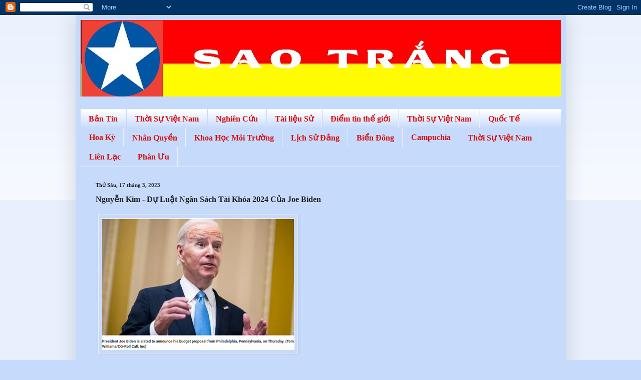

--- FILE ---
content_type: text/html; charset=UTF-8
request_url: https://www.baoquocdan.us/2023/03/nguyen-kim-du-luat-ngan-sach-tai-khoa.html
body_size: 21803
content:
<!DOCTYPE html>
<html class='v2' dir='ltr' lang='vi'>
<head>
<link href='https://www.blogger.com/static/v1/widgets/335934321-css_bundle_v2.css' rel='stylesheet' type='text/css'/>
<meta content='width=1100' name='viewport'/>
<meta content='text/html; charset=UTF-8' http-equiv='Content-Type'/>
<meta content='blogger' name='generator'/>
<link href='https://www.baoquocdan.us/favicon.ico' rel='icon' type='image/x-icon'/>
<link href='https://www.baoquocdan.us/2023/03/nguyen-kim-du-luat-ngan-sach-tai-khoa.html' rel='canonical'/>
<link rel="alternate" type="application/atom+xml" title="                                                       CỜ SAO TRẮNG - Atom" href="https://www.baoquocdan.us/feeds/posts/default" />
<link rel="alternate" type="application/rss+xml" title="                                                       CỜ SAO TRẮNG - RSS" href="https://www.baoquocdan.us/feeds/posts/default?alt=rss" />
<link rel="service.post" type="application/atom+xml" title="                                                       CỜ SAO TRẮNG - Atom" href="https://www.blogger.com/feeds/8756261778977767717/posts/default" />

<link rel="alternate" type="application/atom+xml" title="                                                       CỜ SAO TRẮNG - Atom" href="https://www.baoquocdan.us/feeds/5794092004601004607/comments/default" />
<!--Can't find substitution for tag [blog.ieCssRetrofitLinks]-->
<link href='https://lh4.googleusercontent.com/KV-5YmreNzmS_i5pqpK8LzBQd7YcPOJoD7G4OZc4iMeuo0ty8KT-MPlClxvydLdrETvM-dpDoyLB10c9Y-FVDw0lgVu6W2T0oQokGyKuFF5_UG5qReLTo8kS9BtlrI_GegSIYqnJS-h3F6ecic9zLw' rel='image_src'/>
<meta content='https://www.baoquocdan.us/2023/03/nguyen-kim-du-luat-ngan-sach-tai-khoa.html' property='og:url'/>
<meta content='Nguyễn Kim - Dự Luật Ngân Sách Tài Khóa 2024 Của Joe Biden' property='og:title'/>
<meta content='' property='og:description'/>
<meta content='https://lh4.googleusercontent.com/KV-5YmreNzmS_i5pqpK8LzBQd7YcPOJoD7G4OZc4iMeuo0ty8KT-MPlClxvydLdrETvM-dpDoyLB10c9Y-FVDw0lgVu6W2T0oQokGyKuFF5_UG5qReLTo8kS9BtlrI_GegSIYqnJS-h3F6ecic9zLw=w1200-h630-p-k-no-nu' property='og:image'/>
<title>                                                       CỜ SAO TRẮNG: Nguyễn Kim - Dự Luật Ngân Sách Tài Khóa 2024 Của Joe Biden</title>
<style type='text/css'>@font-face{font-family:'PT Sans';font-style:normal;font-weight:400;font-display:swap;src:url(//fonts.gstatic.com/s/ptsans/v18/jizaRExUiTo99u79D0-ExcOPIDUg-g.woff2)format('woff2');unicode-range:U+0460-052F,U+1C80-1C8A,U+20B4,U+2DE0-2DFF,U+A640-A69F,U+FE2E-FE2F;}@font-face{font-family:'PT Sans';font-style:normal;font-weight:400;font-display:swap;src:url(//fonts.gstatic.com/s/ptsans/v18/jizaRExUiTo99u79D0aExcOPIDUg-g.woff2)format('woff2');unicode-range:U+0301,U+0400-045F,U+0490-0491,U+04B0-04B1,U+2116;}@font-face{font-family:'PT Sans';font-style:normal;font-weight:400;font-display:swap;src:url(//fonts.gstatic.com/s/ptsans/v18/jizaRExUiTo99u79D0yExcOPIDUg-g.woff2)format('woff2');unicode-range:U+0100-02BA,U+02BD-02C5,U+02C7-02CC,U+02CE-02D7,U+02DD-02FF,U+0304,U+0308,U+0329,U+1D00-1DBF,U+1E00-1E9F,U+1EF2-1EFF,U+2020,U+20A0-20AB,U+20AD-20C0,U+2113,U+2C60-2C7F,U+A720-A7FF;}@font-face{font-family:'PT Sans';font-style:normal;font-weight:400;font-display:swap;src:url(//fonts.gstatic.com/s/ptsans/v18/jizaRExUiTo99u79D0KExcOPIDU.woff2)format('woff2');unicode-range:U+0000-00FF,U+0131,U+0152-0153,U+02BB-02BC,U+02C6,U+02DA,U+02DC,U+0304,U+0308,U+0329,U+2000-206F,U+20AC,U+2122,U+2191,U+2193,U+2212,U+2215,U+FEFF,U+FFFD;}</style>
<style id='page-skin-1' type='text/css'><!--
/*
-----------------------------------------------
Blogger Template Style
Name:     Simple
Designer: Blogger
URL:      www.blogger.com
----------------------------------------------- */
/* Content
----------------------------------------------- */
body {
font: normal normal 16px PT Sans;
color: #222222;
background: #c6dafc none repeat scroll top left;
padding: 0 40px 40px 40px;
}
html body .region-inner {
min-width: 0;
max-width: 100%;
width: auto;
}
h2 {
font-size: 22px;
}
a:link {
text-decoration:none;
color: #111acc;
}
a:visited {
text-decoration:none;
color: #111acc;
}
a:hover {
text-decoration:underline;
color: #1900ff;
}
.body-fauxcolumn-outer .fauxcolumn-inner {
background: transparent url(https://resources.blogblog.com/blogblog/data/1kt/simple/body_gradient_tile_light.png) repeat scroll top left;
_background-image: none;
}
.body-fauxcolumn-outer .cap-top {
position: absolute;
z-index: 1;
height: 400px;
width: 100%;
}
.body-fauxcolumn-outer .cap-top .cap-left {
width: 100%;
background: transparent url(https://resources.blogblog.com/blogblog/data/1kt/simple/gradients_light.png) repeat-x scroll top left;
_background-image: none;
}
.content-outer {
-moz-box-shadow: 0 0 40px rgba(0, 0, 0, .15);
-webkit-box-shadow: 0 0 5px rgba(0, 0, 0, .15);
-goog-ms-box-shadow: 0 0 10px #333333;
box-shadow: 0 0 40px rgba(0, 0, 0, .15);
margin-bottom: 1px;
}
.content-inner {
padding: 10px 10px;
}
.content-inner {
background-color: #c6dafc;
}
/* Header
----------------------------------------------- */
.header-outer {
background: transparent url(https://resources.blogblog.com/blogblog/data/1kt/simple/gradients_light.png) repeat-x scroll 0 -400px;
_background-image: none;
}
.Header h1 {
font: normal normal 60px Georgia, Utopia, 'Palatino Linotype', Palatino, serif;
color: #ffffff;
text-shadow: 1px 2px 3px rgba(0, 0, 0, .2);
}
.Header h1 a {
color: #ffffff;
}
.Header .description {
font-size: 140%;
color: #ffffff;
}
.header-inner .Header .titlewrapper {
padding: 22px 30px;
}
.header-inner .Header .descriptionwrapper {
padding: 0 30px;
}
/* Tabs
----------------------------------------------- */
.tabs-inner .section:first-child {
border-top: 0 solid #eeeeee;
}
.tabs-inner .section:first-child ul {
margin-top: -0;
border-top: 0 solid #eeeeee;
border-left: 0 solid #eeeeee;
border-right: 0 solid #eeeeee;
}
.tabs-inner .widget ul {
background: #C6DAFC url(https://resources.blogblog.com/blogblog/data/1kt/simple/gradients_light.png) repeat-x scroll 0 -800px;
_background-image: none;
border-bottom: 1px solid #eeeeee;
margin-top: 0;
margin-left: -30px;
margin-right: -30px;
}
.tabs-inner .widget li a {
display: inline-block;
padding: .6em 1em;
font: normal bold 16px Georgia, Utopia, 'Palatino Linotype', Palatino, serif;
color: #d50f0f;
border-left: 1px solid #c6dafc;
border-right: 1px solid #eeeeee;
}
.tabs-inner .widget li:first-child a {
border-left: none;
}
.tabs-inner .widget li.selected a, .tabs-inner .widget li a:hover {
color: #000000;
background-color: #eeeeee;
text-decoration: none;
}
/* Columns
----------------------------------------------- */
.main-outer {
border-top: 0 solid #eeeeee;
}
.fauxcolumn-left-outer .fauxcolumn-inner {
border-right: 1px solid #eeeeee;
}
.fauxcolumn-right-outer .fauxcolumn-inner {
border-left: 1px solid #eeeeee;
}
/* Headings
----------------------------------------------- */
div.widget > h2,
div.widget h2.title {
margin: 0 0 1em 0;
font: normal normal 14px Georgia, Utopia, 'Palatino Linotype', Palatino, serif;
color: #000000;
}
/* Widgets
----------------------------------------------- */
.widget .zippy {
color: #999999;
text-shadow: 2px 2px 1px rgba(0, 0, 0, .1);
}
.widget .popular-posts ul {
list-style: none;
}
/* Posts
----------------------------------------------- */
h2.date-header {
font: normal bold 11px Georgia, Utopia, 'Palatino Linotype', Palatino, serif;
}
.date-header span {
background-color: rgba(0,0,0,0);
color: #222222;
padding: inherit;
letter-spacing: inherit;
margin: inherit;
}
.main-inner {
padding-top: 30px;
padding-bottom: 30px;
}
.main-inner .column-center-inner {
padding: 0 15px;
}
.main-inner .column-center-inner .section {
margin: 0 15px;
}
.post {
margin: 0 0 25px 0;
}
h3.post-title, .comments h4 {
font: normal bold 16px Georgia, Utopia, 'Palatino Linotype', Palatino, serif;
margin: .75em 0 0;
}
.post-body {
font-size: 110%;
line-height: 1.4;
position: relative;
}
.post-body img, .post-body .tr-caption-container, .Profile img, .Image img,
.BlogList .item-thumbnail img {
padding: 2px;
background: transparent;
border: 1px solid #eeeeee;
-moz-box-shadow: 1px 1px 5px rgba(0, 0, 0, .1);
-webkit-box-shadow: 1px 1px 5px rgba(0, 0, 0, .1);
box-shadow: 1px 1px 5px rgba(0, 0, 0, .1);
}
.post-body img, .post-body .tr-caption-container {
padding: 5px;
}
.post-body .tr-caption-container {
color: #222222;
}
.post-body .tr-caption-container img {
padding: 0;
background: transparent;
border: none;
-moz-box-shadow: 0 0 0 rgba(0, 0, 0, .1);
-webkit-box-shadow: 0 0 0 rgba(0, 0, 0, .1);
box-shadow: 0 0 0 rgba(0, 0, 0, .1);
}
.post-header {
margin: 0 0 1.5em;
line-height: 1.6;
font-size: 90%;
}
.post-footer {
margin: 20px -2px 0;
padding: 5px 10px;
color: #666666;
background-color: #f9f9f9;
border-bottom: 1px solid #eeeeee;
line-height: 1.6;
font-size: 90%;
}
#comments .comment-author {
padding-top: 1.5em;
border-top: 1px solid #eeeeee;
background-position: 0 1.5em;
}
#comments .comment-author:first-child {
padding-top: 0;
border-top: none;
}
.avatar-image-container {
margin: .2em 0 0;
}
#comments .avatar-image-container img {
border: 1px solid #eeeeee;
}
/* Comments
----------------------------------------------- */
.comments .comments-content .icon.blog-author {
background-repeat: no-repeat;
background-image: url([data-uri]);
}
.comments .comments-content .loadmore a {
border-top: 1px solid #999999;
border-bottom: 1px solid #999999;
}
.comments .comment-thread.inline-thread {
background-color: #f9f9f9;
}
.comments .continue {
border-top: 2px solid #999999;
}
/* Accents
---------------------------------------------- */
.section-columns td.columns-cell {
border-left: 1px solid #eeeeee;
}
.blog-pager {
background: transparent none no-repeat scroll top center;
}
.blog-pager-older-link, .home-link,
.blog-pager-newer-link {
background-color: #c6dafc;
padding: 5px;
}
.footer-outer {
border-top: 0 dashed #bbbbbb;
}
/* Mobile
----------------------------------------------- */
body.mobile  {
background-size: auto;
}
.mobile .body-fauxcolumn-outer {
background: transparent none repeat scroll top left;
}
.mobile .body-fauxcolumn-outer .cap-top {
background-size: 100% auto;
}
.mobile .content-outer {
-webkit-box-shadow: 0 0 3px rgba(0, 0, 0, .15);
box-shadow: 0 0 3px rgba(0, 0, 0, .15);
}
.mobile .tabs-inner .widget ul {
margin-left: 0;
margin-right: 0;
}
.mobile .post {
margin: 0;
}
.mobile .main-inner .column-center-inner .section {
margin: 0;
}
.mobile .date-header span {
padding: 0.1em 10px;
margin: 0 -10px;
}
.mobile h3.post-title {
margin: 0;
}
.mobile .blog-pager {
background: transparent none no-repeat scroll top center;
}
.mobile .footer-outer {
border-top: none;
}
.mobile .main-inner, .mobile .footer-inner {
background-color: #c6dafc;
}
.mobile-index-contents {
color: #222222;
}
.mobile-link-button {
background-color: #111acc;
}
.mobile-link-button a:link, .mobile-link-button a:visited {
color: #ffffff;
}
.mobile .tabs-inner .section:first-child {
border-top: none;
}
.mobile .tabs-inner .PageList .widget-content {
background-color: #eeeeee;
color: #000000;
border-top: 1px solid #eeeeee;
border-bottom: 1px solid #eeeeee;
}
.mobile .tabs-inner .PageList .widget-content .pagelist-arrow {
border-left: 1px solid #eeeeee;
}

--></style>
<style id='template-skin-1' type='text/css'><!--
body {
min-width: 979px;
}
.content-outer, .content-fauxcolumn-outer, .region-inner {
min-width: 979px;
max-width: 979px;
_width: 979px;
}
.main-inner .columns {
padding-left: 0px;
padding-right: 0px;
}
.main-inner .fauxcolumn-center-outer {
left: 0px;
right: 0px;
/* IE6 does not respect left and right together */
_width: expression(this.parentNode.offsetWidth -
parseInt("0px") -
parseInt("0px") + 'px');
}
.main-inner .fauxcolumn-left-outer {
width: 0px;
}
.main-inner .fauxcolumn-right-outer {
width: 0px;
}
.main-inner .column-left-outer {
width: 0px;
right: 100%;
margin-left: -0px;
}
.main-inner .column-right-outer {
width: 0px;
margin-right: -0px;
}
#layout {
min-width: 0;
}
#layout .content-outer {
min-width: 0;
width: 800px;
}
#layout .region-inner {
min-width: 0;
width: auto;
}
body#layout div.add_widget {
padding: 8px;
}
body#layout div.add_widget a {
margin-left: 32px;
}
--></style>
<link href='https://www.blogger.com/dyn-css/authorization.css?targetBlogID=8756261778977767717&amp;zx=2a8faf86-5cbf-4b12-9d10-1eeed067d67c' media='none' onload='if(media!=&#39;all&#39;)media=&#39;all&#39;' rel='stylesheet'/><noscript><link href='https://www.blogger.com/dyn-css/authorization.css?targetBlogID=8756261778977767717&amp;zx=2a8faf86-5cbf-4b12-9d10-1eeed067d67c' rel='stylesheet'/></noscript>
<meta name='google-adsense-platform-account' content='ca-host-pub-1556223355139109'/>
<meta name='google-adsense-platform-domain' content='blogspot.com'/>

<link rel="stylesheet" href="https://fonts.googleapis.com/css2?display=swap&family=Source+Sans+Pro&family=Dancing+Script"></head>
<body class='loading variant-bold'>
<div class='navbar section' id='navbar' name='Thanh điều hướng'><div class='widget Navbar' data-version='1' id='Navbar1'><script type="text/javascript">
    function setAttributeOnload(object, attribute, val) {
      if(window.addEventListener) {
        window.addEventListener('load',
          function(){ object[attribute] = val; }, false);
      } else {
        window.attachEvent('onload', function(){ object[attribute] = val; });
      }
    }
  </script>
<div id="navbar-iframe-container"></div>
<script type="text/javascript" src="https://apis.google.com/js/platform.js"></script>
<script type="text/javascript">
      gapi.load("gapi.iframes:gapi.iframes.style.bubble", function() {
        if (gapi.iframes && gapi.iframes.getContext) {
          gapi.iframes.getContext().openChild({
              url: 'https://www.blogger.com/navbar/8756261778977767717?po\x3d5794092004601004607\x26origin\x3dhttps://www.baoquocdan.us',
              where: document.getElementById("navbar-iframe-container"),
              id: "navbar-iframe"
          });
        }
      });
    </script><script type="text/javascript">
(function() {
var script = document.createElement('script');
script.type = 'text/javascript';
script.src = '//pagead2.googlesyndication.com/pagead/js/google_top_exp.js';
var head = document.getElementsByTagName('head')[0];
if (head) {
head.appendChild(script);
}})();
</script>
</div></div>
<div class='body-fauxcolumns'>
<div class='fauxcolumn-outer body-fauxcolumn-outer'>
<div class='cap-top'>
<div class='cap-left'></div>
<div class='cap-right'></div>
</div>
<div class='fauxborder-left'>
<div class='fauxborder-right'></div>
<div class='fauxcolumn-inner'>
</div>
</div>
<div class='cap-bottom'>
<div class='cap-left'></div>
<div class='cap-right'></div>
</div>
</div>
</div>
<div class='content'>
<div class='content-fauxcolumns'>
<div class='fauxcolumn-outer content-fauxcolumn-outer'>
<div class='cap-top'>
<div class='cap-left'></div>
<div class='cap-right'></div>
</div>
<div class='fauxborder-left'>
<div class='fauxborder-right'></div>
<div class='fauxcolumn-inner'>
</div>
</div>
<div class='cap-bottom'>
<div class='cap-left'></div>
<div class='cap-right'></div>
</div>
</div>
</div>
<div class='content-outer'>
<div class='content-cap-top cap-top'>
<div class='cap-left'></div>
<div class='cap-right'></div>
</div>
<div class='fauxborder-left content-fauxborder-left'>
<div class='fauxborder-right content-fauxborder-right'></div>
<div class='content-inner'>
<header>
<div class='header-outer'>
<div class='header-cap-top cap-top'>
<div class='cap-left'></div>
<div class='cap-right'></div>
</div>
<div class='fauxborder-left header-fauxborder-left'>
<div class='fauxborder-right header-fauxborder-right'></div>
<div class='region-inner header-inner'>
<div class='header section' id='header' name='Tiêu đề'><div class='widget Header' data-version='1' id='Header1'>
<div id='header-inner'>
<a href='https://www.baoquocdan.us/' style='display: block'>
<img alt='                                                       CỜ SAO TRẮNG' height='153px; ' id='Header1_headerimg' src='https://blogger.googleusercontent.com/img/b/R29vZ2xl/AVvXsEjtzX_UJP_20JBKKHKP-QccU9CBX9bWwqYSfK2nOJhvnuNZG5EAk_Z9wOl4GeLPbN3ym5QfgcoLoZrdNHccCHCuIzXMVQVgrAWeegL58LpnIJ6XoT6YGgB43JYDlNl7_h0YfcGZ3U8uyDbw/s959/sao+tr%25E1%25BA%25AFng.jpg' style='display: block' width='959px; '/>
</a>
<div class='descriptionwrapper'>
<p class='description'><span>
</span></p>
</div>
</div>
</div></div>
</div>
</div>
<div class='header-cap-bottom cap-bottom'>
<div class='cap-left'></div>
<div class='cap-right'></div>
</div>
</div>
</header>
<div class='tabs-outer'>
<div class='tabs-cap-top cap-top'>
<div class='cap-left'></div>
<div class='cap-right'></div>
</div>
<div class='fauxborder-left tabs-fauxborder-left'>
<div class='fauxborder-right tabs-fauxborder-right'></div>
<div class='region-inner tabs-inner'>
<div class='tabs section' id='crosscol' name='Trên tất cả các cột'><div class='widget Label' data-version='1' id='Label2'>
<h2>Nhãn</h2>
<div class='widget-content list-label-widget-content'>
<ul>
<li>
<a dir='ltr' href='https://www.baoquocdan.us/search/label/B%E1%BA%A3n%20Tin'>Bản Tin</a>
</li>
<li>
<a dir='ltr' href='https://www.baoquocdan.us/search/label/Th%E1%BB%9Di%20S%E1%BB%B1%20%20Vi%E1%BB%87t%20Nam'>Thời Sự  Việt Nam</a>
</li>
<li>
<a dir='ltr' href='https://www.baoquocdan.us/search/label/Nghi%C3%AAn%20C%E1%BB%A9u'>Nghiên Cứu</a>
</li>
<li>
<a dir='ltr' href='https://www.baoquocdan.us/search/label/T%C3%A0i%20li%E1%BB%87u%20S%E1%BB%AD'>Tài liệu Sử</a>
</li>
<li>
<a dir='ltr' href='https://www.baoquocdan.us/search/label/%C4%90i%E1%BB%83m%20tin%20th%E1%BA%BF%20gi%E1%BB%9Bi'>Điểm tin thế giới</a>
</li>
<li>
<a dir='ltr' href='https://www.baoquocdan.us/search/label/Th%E1%BB%9Di%20S%E1%BB%B1%20Vi%E1%BB%87t%20%20Nam'>Thời Sự Việt  Nam</a>
</li>
<li>
<a dir='ltr' href='https://www.baoquocdan.us/search/label/Qu%E1%BB%91c%20T%E1%BA%BF'>Quốc Tế</a>
</li>
<li>
<a dir='ltr' href='https://www.baoquocdan.us/search/label/Hoa%20K%E1%BB%B3'>Hoa Kỳ</a>
</li>
<li>
<a dir='ltr' href='https://www.baoquocdan.us/search/label/Nh%C3%A2n%20Quy%E1%BB%81n'>Nhân Quyền</a>
</li>
<li>
<a dir='ltr' href='https://www.baoquocdan.us/search/label/Khoa%20H%E1%BB%8Dc%20M%C3%B4i%20Tr%C6%B0%E1%BB%9Dng'>Khoa Học Môi Trường</a>
</li>
<li>
<a dir='ltr' href='https://www.baoquocdan.us/search/label/L%E1%BB%8Bch%20S%E1%BB%AD%20%C4%90%E1%BA%A3ng'>Lịch Sử Đảng</a>
</li>
<li>
<a dir='ltr' href='https://www.baoquocdan.us/search/label/Bi%E1%BB%83n%20%C4%90%C3%B4ng'>Biển Đông</a>
</li>
<li>
<a dir='ltr' href='https://www.baoquocdan.us/search/label/Campuchia'>Campuchia</a>
</li>
<li>
<a dir='ltr' href='https://www.baoquocdan.us/search/label/Th%E1%BB%9Di%20S%E1%BB%B1%20Vi%E1%BB%87t%20Nam'>Thời Sự Việt Nam</a>
</li>
<li>
<a dir='ltr' href='https://www.baoquocdan.us/search/label/Li%C3%AAn%20L%E1%BA%A1c'>Liên Lạc</a>
</li>
<li>
<a dir='ltr' href='https://www.baoquocdan.us/search/label/Ph%C3%A2n%20%C6%AFu'>Phân Ưu</a>
</li>
</ul>
<div class='clear'></div>
</div>
</div></div>
<div class='tabs no-items section' id='crosscol-overflow' name='Cross-Column 2'></div>
</div>
</div>
<div class='tabs-cap-bottom cap-bottom'>
<div class='cap-left'></div>
<div class='cap-right'></div>
</div>
</div>
<div class='main-outer'>
<div class='main-cap-top cap-top'>
<div class='cap-left'></div>
<div class='cap-right'></div>
</div>
<div class='fauxborder-left main-fauxborder-left'>
<div class='fauxborder-right main-fauxborder-right'></div>
<div class='region-inner main-inner'>
<div class='columns fauxcolumns'>
<div class='fauxcolumn-outer fauxcolumn-center-outer'>
<div class='cap-top'>
<div class='cap-left'></div>
<div class='cap-right'></div>
</div>
<div class='fauxborder-left'>
<div class='fauxborder-right'></div>
<div class='fauxcolumn-inner'>
</div>
</div>
<div class='cap-bottom'>
<div class='cap-left'></div>
<div class='cap-right'></div>
</div>
</div>
<div class='fauxcolumn-outer fauxcolumn-left-outer'>
<div class='cap-top'>
<div class='cap-left'></div>
<div class='cap-right'></div>
</div>
<div class='fauxborder-left'>
<div class='fauxborder-right'></div>
<div class='fauxcolumn-inner'>
</div>
</div>
<div class='cap-bottom'>
<div class='cap-left'></div>
<div class='cap-right'></div>
</div>
</div>
<div class='fauxcolumn-outer fauxcolumn-right-outer'>
<div class='cap-top'>
<div class='cap-left'></div>
<div class='cap-right'></div>
</div>
<div class='fauxborder-left'>
<div class='fauxborder-right'></div>
<div class='fauxcolumn-inner'>
</div>
</div>
<div class='cap-bottom'>
<div class='cap-left'></div>
<div class='cap-right'></div>
</div>
</div>
<!-- corrects IE6 width calculation -->
<div class='columns-inner'>
<div class='column-center-outer'>
<div class='column-center-inner'>
<div class='main section' id='main' name='Số điện thoại chính'><div class='widget Blog' data-version='1' id='Blog1'>
<div class='blog-posts hfeed'>

          <div class="date-outer">
        
<h2 class='date-header'><span>Thứ Sáu, 17 tháng 3, 2023</span></h2>

          <div class="date-posts">
        
<div class='post-outer'>
<div class='post hentry uncustomized-post-template' itemprop='blogPost' itemscope='itemscope' itemtype='http://schema.org/BlogPosting'>
<meta content='https://lh4.googleusercontent.com/KV-5YmreNzmS_i5pqpK8LzBQd7YcPOJoD7G4OZc4iMeuo0ty8KT-MPlClxvydLdrETvM-dpDoyLB10c9Y-FVDw0lgVu6W2T0oQokGyKuFF5_UG5qReLTo8kS9BtlrI_GegSIYqnJS-h3F6ecic9zLw' itemprop='image_url'/>
<meta content='8756261778977767717' itemprop='blogId'/>
<meta content='5794092004601004607' itemprop='postId'/>
<a name='5794092004601004607'></a>
<h3 class='post-title entry-title' itemprop='name'>
Nguyễn Kim - Dự Luật Ngân Sách Tài Khóa 2024 Của Joe Biden
</h3>
<div class='post-header'>
<div class='post-header-line-1'></div>
</div>
<div class='post-body entry-content' id='post-body-5794092004601004607' itemprop='description articleBody'>
<p>&nbsp;<img height="266" src="https://lh4.googleusercontent.com/KV-5YmreNzmS_i5pqpK8LzBQd7YcPOJoD7G4OZc4iMeuo0ty8KT-MPlClxvydLdrETvM-dpDoyLB10c9Y-FVDw0lgVu6W2T0oQokGyKuFF5_UG5qReLTo8kS9BtlrI_GegSIYqnJS-h3F6ecic9zLw" style="font-size: 12pt; margin-left: 0px; margin-top: 0px; text-align: justify; white-space: pre-wrap;" width="387" /></p><span id="docs-internal-guid-bada5537-7fff-9523-168e-0c7b7b6fa0d7"><p dir="ltr" style="line-height: 1.8; margin-bottom: 12pt; margin-top: 0pt; text-align: justify;"><span face="&quot;Source Sans Pro&quot;, sans-serif" style="font-size: 12pt; font-variant-alternates: normal; font-variant-east-asian: normal; font-variant-numeric: normal; vertical-align: baseline; white-space: pre-wrap;">Thứ Năm ngày 10/3/2023, Silicon Valley Bank tại Santa Clara thuộc tiểu bang California, một ngân hàng lớn thứ 16 của Hoa Kỳ đã bị đóng cửa, 48 giờ sau thì Silvergate Capital Bank cũng bị đóng cửa.&nbsp; Người dân và giới đầu tư bàng hoàng lo lắng khi thấy hai ngân hàng lớn liên tiếp bị đóng cửa.&nbsp; Trong bối cảnh lãnh vực tài chánh của Hoa Kỳ đang bị đe dọa, Biden đã đưa ra Dự Luật Ngân Sách Tài Khóa 2024 trị giá gần 7 nghìn tỷ Dollars.&nbsp; Nhiều mục chi tiêu tăng 19% so với tài khóa 2023.&nbsp; Thay vì cân bằng ngân sách, kiểm soát chi tiêu thì Biden cứ tiếp tục gia tăng chi tiêu.&nbsp; Biden tin tưởng rằng chi tiêu nhiều sẽ giảm lạm phát nhưng trên thực tế thì điều này sẽ gây thêm thâm thủng ngân quỹ, chính phủ phải tăng thuế,&nbsp;phải&nbsp;in thêm tiền, và vay thêm nợ.&nbsp;</span></p><p dir="ltr" style="line-height: 1.8; margin-bottom: 12pt; margin-top: 0pt; text-align: justify;"><span face="&quot;Source Sans Pro&quot;, sans-serif" style="font-size: 12pt; font-variant-alternates: normal; font-variant-east-asian: normal; font-variant-numeric: normal; vertical-align: baseline; white-space: pre-wrap;">Mỗi khi cần tăng thêm ngân quỹ thì chính phủ phát hành trái phiếu, và nhiều quốc gia trên thế giới đã mua trái phiếu của Hoa Kỳ.&nbsp; Hiện nay Nhật Bản và Trung Cộng là hai ông chủ nợ lớn nhất của Hoa Kỳ.&nbsp;</span></p><p dir="ltr" style="line-height: 1.8; margin-bottom: 12pt; margin-top: 0pt; text-align: justify;"><span></span></p><a name="more"></a><span face="&quot;Source Sans Pro&quot;, sans-serif" style="font-size: 12pt; font-variant-alternates: normal; font-variant-east-asian: normal; font-variant-numeric: normal; vertical-align: baseline; white-space: pre-wrap;"><br /></span><p></p><p dir="ltr" style="line-height: 1.8; margin-bottom: 12pt; margin-top: 0pt; text-align: justify;"><span face="&quot;Source Sans Pro&quot;, sans-serif" style="font-size: 12pt; font-variant-alternates: normal; font-variant-east-asian: normal; font-variant-numeric: normal; vertical-align: baseline; white-space: pre-wrap;">Những mục&nbsp;chi tiêu đáng chú ý trong Dự Luật Ngân Sách Tài Khóa 2024&nbsp;</span></p><p dir="ltr" style="line-height: 1.8; margin-bottom: 12pt; margin-top: 0pt; text-align: justify;"><span face="&quot;Source Sans Pro&quot;, sans-serif" style="font-size: 12pt; font-variant-alternates: normal; font-variant-east-asian: normal; font-variant-numeric: normal; vertical-align: baseline; white-space: pre-wrap;">Dự Luật Ngân Sách Tài Khóa 2024 có nhiều mục chi tiêu bừa bãi quá lớn, sẽ khó được Quốc Hội cả hai đảng Cộng Hòa và Dân Chủ thông qua.&nbsp; Dân Biểu Carol Miller (Cộng Hòa-W. Virginia) cho biết ngân sách này áp đặt lên người dân hàng nghìn tỷ Dollars tiền thuế. &nbsp;Dân Biểu Carol Miller nhấn mạnh:&nbsp; &#8220;TT Biden chi tiêu bừa bãi, liều lĩnh nhất và mức thuế cao nhất trong lịch sử Hoa Kỳ.&nbsp; Tôi và các đồng nghiệp đảng Cộng Hòa sẽ chống lại sự chi tiêu bừa bãi này.&#8221;&nbsp;</span></p><p dir="ltr" style="line-height: 1.8; margin-bottom: 12pt; margin-top: 0pt; text-align: justify;"><span face="&quot;Source Sans Pro&quot;, sans-serif" style="font-size: 12pt; font-variant-alternates: normal; font-variant-east-asian: normal; font-variant-numeric: normal; vertical-align: baseline; white-space: pre-wrap;">Sau đây là một số mục chi tiêu căn bản được dự trù trong bản dự thảo:&nbsp;</span></p><p dir="ltr" style="line-height: 1.8; margin-bottom: 12pt; margin-top: 0pt; text-align: justify;"><span face="&quot;Source Sans Pro&quot;, sans-serif" style="font-size: 12pt; font-variant-alternates: normal; font-variant-east-asian: normal; font-variant-numeric: normal; vertical-align: baseline; white-space: pre-wrap;">&#183;&nbsp;&nbsp;&nbsp;&nbsp;&nbsp;&nbsp;&nbsp;&nbsp;842 tỷ Dollars cho Bộ Quốc Phòng.</span><span face="&quot;Source Sans Pro&quot;, sans-serif" style="font-size: 12pt; font-variant-alternates: normal; font-variant-east-asian: normal; font-variant-numeric: normal; vertical-align: baseline; white-space: pre-wrap;"><br /></span><span face="&quot;Source Sans Pro&quot;, sans-serif" style="font-size: 12pt; font-variant-alternates: normal; font-variant-east-asian: normal; font-variant-numeric: normal; vertical-align: baseline; white-space: pre-wrap;">&#183;&nbsp;&nbsp;&nbsp;&nbsp;&nbsp;&nbsp;&nbsp;&nbsp;24 tỷ Dollars để dự trù cho thảm họa khí hậu.</span><span face="&quot;Source Sans Pro&quot;, sans-serif" style="font-size: 12pt; font-variant-alternates: normal; font-variant-east-asian: normal; font-variant-numeric: normal; vertical-align: baseline; white-space: pre-wrap;"><br /></span><span face="&quot;Source Sans Pro&quot;, sans-serif" style="font-size: 12pt; font-variant-alternates: normal; font-variant-east-asian: normal; font-variant-numeric: normal; vertical-align: baseline; white-space: pre-wrap;">&#183;&nbsp;&nbsp;&nbsp;&nbsp;&nbsp;&nbsp;&nbsp;&nbsp;16.5 tỷ Dollars cho chống biến đổi khí hậu.</span><span face="&quot;Source Sans Pro&quot;, sans-serif" style="font-size: 12pt; font-variant-alternates: normal; font-variant-east-asian: normal; font-variant-numeric: normal; vertical-align: baseline; white-space: pre-wrap;"><br /></span><span face="&quot;Source Sans Pro&quot;, sans-serif" style="font-size: 12pt; font-variant-alternates: normal; font-variant-east-asian: normal; font-variant-numeric: normal; vertical-align: baseline; white-space: pre-wrap;">&#183;&nbsp;&nbsp;&nbsp;&nbsp;&nbsp;&nbsp;&nbsp;&nbsp;6.5 tỷ Dollars cho chương trình dự trữ năng lượng xanh.</span><span face="&quot;Source Sans Pro&quot;, sans-serif" style="font-size: 12pt; font-variant-alternates: normal; font-variant-east-asian: normal; font-variant-numeric: normal; vertical-align: baseline; white-space: pre-wrap;"><br /></span><span face="&quot;Source Sans Pro&quot;, sans-serif" style="font-size: 12pt; font-variant-alternates: normal; font-variant-east-asian: normal; font-variant-numeric: normal; vertical-align: baseline; white-space: pre-wrap;">&#183;&nbsp;&nbsp;&nbsp;&nbsp;&nbsp;&nbsp;&nbsp;&nbsp;4.5 tỷ Dollars cho việc xây dựng cơ sở hạ tầng năng lượng xanh.</span><span face="&quot;Source Sans Pro&quot;, sans-serif" style="font-size: 12pt; font-variant-alternates: normal; font-variant-east-asian: normal; font-variant-numeric: normal; vertical-align: baseline; white-space: pre-wrap;"><br /></span><span face="&quot;Source Sans Pro&quot;, sans-serif" style="font-size: 12pt; font-variant-alternates: normal; font-variant-east-asian: normal; font-variant-numeric: normal; vertical-align: baseline; white-space: pre-wrap;">&#183;&nbsp;&nbsp;&nbsp;&nbsp;&nbsp;&nbsp;&nbsp;&nbsp;3 tỷ Dollars yểm trợ cho những dự án nhằm giải quyết công bằng xã hội.</span><span face="&quot;Source Sans Pro&quot;, sans-serif" style="font-size: 12pt; font-variant-alternates: normal; font-variant-east-asian: normal; font-variant-numeric: normal; vertical-align: baseline; white-space: pre-wrap;"><br /></span><span face="&quot;Source Sans Pro&quot;, sans-serif" style="font-size: 12pt; font-variant-alternates: normal; font-variant-east-asian: normal; font-variant-numeric: normal; vertical-align: baseline; white-space: pre-wrap;">&#183;&nbsp;&nbsp;&nbsp;&nbsp;&nbsp;&nbsp;&nbsp;&nbsp;1.8 tỷ Dollars cho những dự án bảo vệ công bằng môi trường.</span><span face="&quot;Source Sans Pro&quot;, sans-serif" style="font-size: 12pt; font-variant-alternates: normal; font-variant-east-asian: normal; font-variant-numeric: normal; vertical-align: baseline; white-space: pre-wrap;"><br /></span><span face="&quot;Source Sans Pro&quot;, sans-serif" style="font-size: 12pt; font-variant-alternates: normal; font-variant-east-asian: normal; font-variant-numeric: normal; vertical-align: baseline; white-space: pre-wrap;">&#183;&nbsp;&nbsp;&nbsp;&nbsp;&nbsp;&nbsp;&nbsp;&nbsp;1.2 tỷ Dollars cho kỹ nghệ giảm khí thải.</span><span face="&quot;Source Sans Pro&quot;, sans-serif" style="font-size: 12pt; font-variant-alternates: normal; font-variant-east-asian: normal; font-variant-numeric: normal; vertical-align: baseline; white-space: pre-wrap;"><br /></span><span face="&quot;Source Sans Pro&quot;, sans-serif" style="font-size: 12pt; font-variant-alternates: normal; font-variant-east-asian: normal; font-variant-numeric: normal; vertical-align: baseline; white-space: pre-wrap;">&#183;&nbsp;&nbsp;&nbsp;&nbsp;&nbsp;&nbsp;&nbsp;&nbsp;6 tỷ Dollars để yểm trợ cho Ukraine, khối NATO và một số đồng minh Âu Châu.</span><span face="&quot;Source Sans Pro&quot;, sans-serif" style="font-size: 12pt; font-variant-alternates: normal; font-variant-east-asian: normal; font-variant-numeric: normal; vertical-align: baseline; white-space: pre-wrap;"><br /></span><span face="&quot;Source Sans Pro&quot;, sans-serif" style="font-size: 12pt; font-variant-alternates: normal; font-variant-east-asian: normal; font-variant-numeric: normal; vertical-align: baseline; white-space: pre-wrap;">&#183;&nbsp;&nbsp;&nbsp;&nbsp;&nbsp;&nbsp;&nbsp;&nbsp;9.1 tỷ Dollars cho chiến lược quốc phòng chống Trung Cộng.</span><span face="&quot;Source Sans Pro&quot;, sans-serif" style="font-size: 12pt; font-variant-alternates: normal; font-variant-east-asian: normal; font-variant-numeric: normal; vertical-align: baseline; white-space: pre-wrap;"><br /></span><span face="&quot;Source Sans Pro&quot;, sans-serif" style="font-size: 12pt; font-variant-alternates: normal; font-variant-east-asian: normal; font-variant-numeric: normal; vertical-align: baseline; white-space: pre-wrap;">&#183;&nbsp;&nbsp;&nbsp;&nbsp;&nbsp;&nbsp;&nbsp;&nbsp;2 tỷ Dollars đầu tư kinh tế vào một số quốc gia trong khu vực Ấn Độ Dương-Thái Bình Dương.</span><span face="&quot;Source Sans Pro&quot;, sans-serif" style="font-size: 12pt; font-variant-alternates: normal; font-variant-east-asian: normal; font-variant-numeric: normal; vertical-align: baseline; white-space: pre-wrap;"><br /></span><span face="&quot;Source Sans Pro&quot;, sans-serif" style="font-size: 12pt; font-variant-alternates: normal; font-variant-east-asian: normal; font-variant-numeric: normal; vertical-align: baseline; white-space: pre-wrap;">&#183;&nbsp;&nbsp;&nbsp;&nbsp;&nbsp;&nbsp;&nbsp;&nbsp;1.4 tỷ Dollars cho Cơ Quan An Sinh Xã Hội.&nbsp;</span></p><p dir="ltr" style="line-height: 1.8; margin-bottom: 12pt; margin-top: 0pt; text-align: justify;"><span face="&quot;Source Sans Pro&quot;, sans-serif" style="font-size: 12pt; font-variant-alternates: normal; font-variant-east-asian: normal; font-variant-numeric: normal; vertical-align: baseline; white-space: pre-wrap;">Dự luật ngân sách của Biden nhìn chung là phục vụ cho ưu tiên của đảng Dân Chủ,&nbsp;đáp ứng các đòi hỏi của phe cực tả.&nbsp;&nbsp;&nbsp;Người dân đang bất mãn với những loại văn hóa và kinh tế &#8220;thức tỉnh&#8221; mà Biden luôn luôn dành nhiều nỗ lực thúc đẩy và tài trợ.&nbsp; Ngân sách và nhiều đạo luật trong hai năm qua đã chi hàng nghìn tỷ Dollars&nbsp;&nbsp;tài trợ cho những chương trình lý thuyết chủng tộc, bình đẳng giới tính, giáo dục giới tính ở cấp tiểu học, công bằng xã hội, biến đổi khí hậu, . . .&nbsp; Việc chuyển đổi qua năng lượng xanh đã giết chết nguồn năng lượng cung cấp nhiên liệu và đẩy Hoa Kỳ vào tình trạng phải tùy thuộc vào nguồn cung cấp nhiên liệu của một số quốc gia khác.&nbsp;&nbsp;</span></p><p dir="ltr" style="line-height: 1.8; margin-bottom: 12pt; margin-top: 0pt; text-align: justify;"><span face="&quot;Source Sans Pro&quot;, sans-serif" style="font-size: 12pt; font-variant-alternates: normal; font-variant-east-asian: normal; font-variant-numeric: normal; vertical-align: baseline; white-space: pre-wrap;">Phản ứng của các nhà lập pháp và giới kinh tế</span></p><p dir="ltr" style="line-height: 1.8; margin-bottom: 12pt; margin-top: 0pt; text-align: justify;"><span face="&quot;Source Sans Pro&quot;, sans-serif" style="font-size: 12pt; font-variant-alternates: normal; font-variant-east-asian: normal; font-variant-numeric: normal; vertical-align: baseline; white-space: pre-wrap;">Tòa Bạch Ốc thông báo Dự Luật Ngân Sách bao gồm tăng thuế lên tới 5.5 nghìn tỷ Dollars và bãi bỏ chính sách ưu đãi dành cho các công ty năng lượng dầu khí.&nbsp; Chi tiết cải cách thuế cho thấy thuế doanh nghiệp tăng từ 21% tới 28%.&nbsp; Thuế đánh trên lợi tức do đầu tư tăng từ 20% tới 39%. &nbsp;Đề nghị tăng thuế của Biden khó được các nhà lập pháp cả hai đảng Cộng Hòa và Dân Chủ ủng hộ.&nbsp; TNS Joe Manchin (Dân Chủ-W. Virginia) cảnh báo &#8220;Tăng thuế như vậy thì sẽ bị thất bại.&#8221;&nbsp;&nbsp; Một Thượng Nghị Sĩ Dân Chủ khác là TNS Tim Kaine (Dân Chủ-Virginia) đã nhấn mạnh&nbsp;&#8220;Ngay như trường hợp đảng Dân Chủ nắm được hoàn toàn 100 Thượng Nghị Sĩ và 435 Dân Biểu thì ngân sách của Tổng Thống vẫn không thể được thông qua.&#8221;</span></p><p dir="ltr" style="line-height: 1.8; margin-bottom: 12pt; margin-top: 0pt; text-align: justify;"><span face="&quot;Source Sans Pro&quot;, sans-serif" style="font-size: 12pt; font-variant-alternates: normal; font-variant-east-asian: normal; font-variant-numeric: normal; vertical-align: baseline; white-space: pre-wrap;">Trong cuộc họp báo ngày 8/3 vừa qua, Chủ Tịch Hạ Viện Kevin McCarthy đã kêu gọi các đồng nghiệp cả hai đảng Cộng Hòa và Dân Chủ tại Hạ Viện cũng như Thượng Viện hãy cùng tìm ra một giải pháp nhằm tiết kiệm, cắt giảm lãng phí và giới hạn nợ quốc gia.&nbsp; Dân Biểu McCarthy nói &#8220;Chúng tôi vừa có một cuộc họp với Văn Phòng Ngân Sách của Quốc Hội, và được biết rằng:&nbsp; Một trong những mối đe dọa lớn nhất của nước Mỹ là khoản nợ nần của chúng ta.&nbsp; Trong 10 năm tới, chúng ta sẽ trả cho tiền lời 10.5 ngàn tỷ Dollars .&#8221;&nbsp;&nbsp;&nbsp;Dân Biểu McCarthy nhấn mạnh "Người dân muốn chúng ta làm việc chung để tìm ra giải pháp hợp lý ngăn chặn tình trạng chi tiêu quá mức, điều này sẽ giúp giảm lạm phát.&nbsp; Và nếu chúng ta có thể độc lập về năng lượng, chúng ta có thể kiềm chế lạm phát, tạo ra nhiều công ăn việc làm và mang lại nhiều lợi tức hơn.&#8221;&nbsp;&nbsp;&nbsp;</span></p><p dir="ltr" style="line-height: 1.8; margin-bottom: 12pt; margin-top: 0pt; text-align: justify;"><span face="&quot;Source Sans Pro&quot;, sans-serif" style="font-size: 12pt; font-variant-alternates: normal; font-variant-east-asian: normal; font-variant-numeric: normal; vertical-align: baseline; white-space: pre-wrap;">Đa số các nhà lập pháp Cộng Hòa cho rằng sự chi tiêu bừa bãi của chính quyền Biden đã gây ra lạm phát nhiều hơn là góp phần vào xây dựng kinh tế, và họ kêu gọi cắt giảm chi tiêu.&nbsp; TNS Rick Scott (Cộng Hòa-Florida) nói&nbsp;&#8220;Ngân sách chỉ thấy tăng thuế và tài trợ cho năng lượng xanh, giết chết nhiên liệu hóa thạch và không có tiền cho việc bảo vệ biên giới.&nbsp; Bất kể mục đích của Biden là gì, tất cả đều có hại cho người dân.&#8221;</span></p><p dir="ltr" style="line-height: 1.8; margin-bottom: 12pt; margin-top: 0pt; text-align: justify;"><span face="&quot;Source Sans Pro&quot;, sans-serif" style="font-size: 12pt; font-variant-alternates: normal; font-variant-east-asian: normal; font-variant-numeric: normal; vertical-align: baseline; white-space: pre-wrap;">Ba thành viên lãnh đạo đảng Cộng Hòa tại Hạ Viện là Chủ Tịch Hạ Viện Kevin McCarthy, Lãnh Đạo Khối Đa Số Steve Scalise, và Dân Biểu Elise Stefanik, Chủ Tịch Ủy Điều Hợp Hội Nghị về sự khác biệt các quan điểm đã đưa ra một thông cáo chung:&nbsp;&#8220;Dự Luật Ngân Sách của TT Biden là một dự luật vô trách nhiệm, tăng gấp đôi chi tiêu cho những yêu sách của phe cực tả đã và đang đưa tới lạm phát và nợ nần hiện nay của chúng ta.&nbsp; Ngân Sách dự thảo của TT Biden bao gồm hàng nghìn tỷ Dollars tiền thuế mới mà người dân sẽ phải trả trực tiếp hay gián tiếp qua giá cả sinh hoạt tăng cao.&#8221;</span></p><p dir="ltr" style="line-height: 1.8; margin-bottom: 12pt; margin-top: 0pt; text-align: justify;"><span face="&quot;Source Sans Pro&quot;, sans-serif" style="font-size: 12pt; font-variant-alternates: normal; font-variant-east-asian: normal; font-variant-numeric: normal; vertical-align: baseline; white-space: pre-wrap;">Dân Biểu Jason Smith (Cộng Hòa-Missouri) Chủ tịch Ủy Ban Tìm Kiếm Phương Tiện Tài Chánh cũng đưa ra vấn đề tăng thuế doanh nghiệp tăng từ 21% tới 28%.&nbsp; Dân Biểu Jason Smith còn nói tới việc Biden đề nghị tăng 15% tài trợ cho IRS mà Đạo Luật Giảm Lạm Phát trong năm vừa qua đã tài trợ cho cơ quan này 80 tỷ Dollars để theo dõi những doanh nghiệp nhỏ và những người hành nghề tự do bị nghi là đã trốn thuế.&nbsp; Dân Biểu Jason Smith kết luận &#8220;Việc chi tiêu bừa bãi của chính phủ đã gây ra lạm phát, điều này đã ảnh hưởng trực tiếp tới đời sống hàng ngày của người dân, và giờ đây họ còn phải đối mặt với việc tăng thuế nữa.&#8221;</span></p><p dir="ltr" style="line-height: 1.8; margin-bottom: 12pt; margin-top: 0pt; text-align: justify;"><span face="&quot;Source Sans Pro&quot;, sans-serif" style="font-size: 12pt; font-variant-alternates: normal; font-variant-east-asian: normal; font-variant-numeric: normal; vertical-align: baseline; white-space: pre-wrap;">Tiền nợ quốc gia đang ở mức 31.5 nghìn tỷ Dollars nhưng Biden đã không quan tâm mà vẫn đưa ra một ngân sách thêm nhiều mục chi tiêu hơn.&nbsp; Biden đã xử dụng ngân sách quốc gia là một xảo thuật chính trị củng cố cho quyền lực của đảng Dân Chủ và cho chính đương sự.</span></p><p dir="ltr" style="line-height: 1.8; margin-bottom: 12pt; margin-top: 0pt; text-align: justify;"><span face="&quot;Source Sans Pro&quot;, sans-serif" style="font-size: 12pt; font-variant-alternates: normal; font-variant-east-asian: normal; font-variant-numeric: normal; vertical-align: baseline; white-space: pre-wrap;">Trong một cuộc phỏng vấn trên Fox News, kinh tế gia Steve Moore đã tỏ ra kinh ngạc:&nbsp;&#8220; Biden đưa ra một ngân sách tàn bạo nhất, tồi tệ nhất mà tôi chưa từng thấy trong 35 năm hoạt động trong lãnh vực kinh tế. &#8221;&nbsp;&nbsp; Kinh tế gia Steven Moore xác định rằng &#8220;Biden đưa ra ngân sách với mức tăng thuế cao nhất trong lịch sử Hoa Kỳ, và đây là lời tuyên chiến với các doanh nghiệp.&#8221;</span></p><p dir="ltr" style="line-height: 1.8; margin-bottom: 12pt; margin-top: 0pt; text-align: justify;"><span face="&quot;Source Sans Pro&quot;, sans-serif" style="font-size: 12pt; font-variant-alternates: normal; font-variant-east-asian: normal; font-variant-numeric: normal; vertical-align: baseline; white-space: pre-wrap;">Nhà&nbsp;kinh tế nổi tiếng Larry Kudlow, cố vấn kinh tế của cựu TT Trump nói rõ&nbsp;&#8220;Đảng Dân Chủ theo chính sách chính phủ là &#8220;ông chủ vĩ đại&#8221; quy định nhiều luật lệ áp đặt lên các doanh nghiệp, chính sách này đã bị thất bại tại bất cứ nơi nào đã thực hiện.&nbsp; Hãy trở lại với chính sách ưu đãi thị trường tự do để tăng thêm việc làm, tăng thêm lợi tức cá nhân, giảm lạm phát, phát triển kinh tế và đem lại thịnh vượng cho quốc gia.&nbsp;Chính sách này đã giúp nền kinh tế của Hoa Kỳ tăng trưởng mạnh.&nbsp; Chúng ta đã làm điều đó được một lần thì có thể làm được như vậy một lần nữa.&#8221;</span></p><p dir="ltr" style="line-height: 1.8; margin-bottom: 12pt; margin-top: 0pt; text-align: justify;"><span face="&quot;Source Sans Pro&quot;, sans-serif" style="font-size: 12pt; font-variant-alternates: normal; font-variant-east-asian: normal; font-variant-numeric: normal; vertical-align: baseline; white-space: pre-wrap;">Biden vẫn tiếp tục đưa Hoa Kỳ đi chệch hướng, chủ trương từ bỏ chính sách ưu đãi thị trường tự do để áp dụng đường lối điều hành kinh tế theo xã hội chủ nghĩa:&nbsp; Tất cả phải lệ thuộc vào sự kiểm soát của chính phủ.&nbsp;&nbsp;Rồi đây sẽ có nhiều doanh nghiệp tìm cách di chuyển ra nước ngoài, sự việc này sẽ dẫn tới tình trạng khủng hoảng kinh tế và thất nghiệp tràn lan.&nbsp;</span></p><p dir="ltr" style="line-height: 1.8; margin-bottom: 12pt; margin-top: 0pt; text-align: justify;"><span face="&quot;Source Sans Pro&quot;, sans-serif" style="font-size: 12pt; font-variant-alternates: normal; font-variant-east-asian: normal; font-variant-numeric: normal; vertical-align: baseline; white-space: pre-wrap;">Kim Nguyễn</span><span face="&quot;Source Sans Pro&quot;, sans-serif" style="font-size: 12pt; font-variant-alternates: normal; font-variant-east-asian: normal; font-variant-numeric: normal; vertical-align: baseline; white-space: pre-wrap;"><br /></span><span face="&quot;Source Sans Pro&quot;, sans-serif" style="font-size: 12pt; font-variant-alternates: normal; font-variant-east-asian: normal; font-variant-numeric: normal; vertical-align: baseline; white-space: pre-wrap;">March 14, 2023</span></p><div><span face="&quot;Source Sans Pro&quot;, sans-serif" style="font-size: 12pt; font-variant-alternates: normal; font-variant-east-asian: normal; font-variant-numeric: normal; vertical-align: baseline; white-space: pre-wrap;"><br /></span></div></span>
<div style='clear: both;'></div>
</div>
<div class='post-footer'>
<div class='post-footer-line post-footer-line-1'>
<span class='post-author vcard'>
Posted by
<span class='fn' itemprop='author' itemscope='itemscope' itemtype='http://schema.org/Person'>
<meta content='https://www.blogger.com/profile/00810314754165986828' itemprop='url'/>
<a class='g-profile' href='https://www.blogger.com/profile/00810314754165986828' rel='author' title='author profile'>
<span itemprop='name'>quehuong</span>
</a>
</span>
</span>
<span class='post-timestamp'>
on
<meta content='https://www.baoquocdan.us/2023/03/nguyen-kim-du-luat-ngan-sach-tai-khoa.html' itemprop='url'/>
<a class='timestamp-link' href='https://www.baoquocdan.us/2023/03/nguyen-kim-du-luat-ngan-sach-tai-khoa.html' rel='bookmark' title='permanent link'><abbr class='published' itemprop='datePublished' title='2023-03-17T05:46:00-05:00'>tháng 3 17, 2023</abbr></a>
</span>
<span class='post-comment-link'>
</span>
<span class='post-icons'>
</span>
<div class='post-share-buttons goog-inline-block'>
<a class='goog-inline-block share-button sb-email' href='https://www.blogger.com/share-post.g?blogID=8756261778977767717&postID=5794092004601004607&target=email' target='_blank' title='Gửi email bài đăng này'><span class='share-button-link-text'>Gửi email bài đăng này</span></a><a class='goog-inline-block share-button sb-blog' href='https://www.blogger.com/share-post.g?blogID=8756261778977767717&postID=5794092004601004607&target=blog' onclick='window.open(this.href, "_blank", "height=270,width=475"); return false;' target='_blank' title='BlogThis!'><span class='share-button-link-text'>BlogThis!</span></a><a class='goog-inline-block share-button sb-twitter' href='https://www.blogger.com/share-post.g?blogID=8756261778977767717&postID=5794092004601004607&target=twitter' target='_blank' title='Chia sẻ lên X'><span class='share-button-link-text'>Chia sẻ lên X</span></a><a class='goog-inline-block share-button sb-facebook' href='https://www.blogger.com/share-post.g?blogID=8756261778977767717&postID=5794092004601004607&target=facebook' onclick='window.open(this.href, "_blank", "height=430,width=640"); return false;' target='_blank' title='Chia sẻ lên Facebook'><span class='share-button-link-text'>Chia sẻ lên Facebook</span></a><a class='goog-inline-block share-button sb-pinterest' href='https://www.blogger.com/share-post.g?blogID=8756261778977767717&postID=5794092004601004607&target=pinterest' target='_blank' title='Chia sẻ lên Pinterest'><span class='share-button-link-text'>Chia sẻ lên Pinterest</span></a>
</div>
</div>
<div class='post-footer-line post-footer-line-2'>
<span class='post-labels'>
Labels:
<a href='https://www.baoquocdan.us/search/label/Hoa%20K%E1%BB%B3' rel='tag'>Hoa Kỳ</a>
</span>
</div>
<div class='post-footer-line post-footer-line-3'>
<span class='post-location'>
</span>
</div>
</div>
</div>
<div class='comments' id='comments'>
<a name='comments'></a>
<h4>Không có nhận xét nào:</h4>
<div id='Blog1_comments-block-wrapper'>
<dl class='avatar-comment-indent' id='comments-block'>
</dl>
</div>
<p class='comment-footer'>
<div class='comment-form'>
<a name='comment-form'></a>
<h4 id='comment-post-message'>Đăng nhận xét</h4>
<p>
</p>
<a href='https://www.blogger.com/comment/frame/8756261778977767717?po=5794092004601004607&hl=vi&saa=85391&origin=https://www.baoquocdan.us' id='comment-editor-src'></a>
<iframe allowtransparency='true' class='blogger-iframe-colorize blogger-comment-from-post' frameborder='0' height='410px' id='comment-editor' name='comment-editor' src='' width='100%'></iframe>
<script src='https://www.blogger.com/static/v1/jsbin/2830521187-comment_from_post_iframe.js' type='text/javascript'></script>
<script type='text/javascript'>
      BLOG_CMT_createIframe('https://www.blogger.com/rpc_relay.html');
    </script>
</div>
</p>
</div>
</div>

        </div></div>
      
</div>
<div class='blog-pager' id='blog-pager'>
<span id='blog-pager-newer-link'>
<a class='blog-pager-newer-link' href='https://www.baoquocdan.us/2023/03/bai-hoc-cho-my-tu-viec-rap-saudi-va.html' id='Blog1_blog-pager-newer-link' title='Bài đăng Mới hơn'>Bài đăng Mới hơn</a>
</span>
<span id='blog-pager-older-link'>
<a class='blog-pager-older-link' href='https://www.baoquocdan.us/2023/03/pham-van-duyet-giai-oan-cho-tong-thong.html' id='Blog1_blog-pager-older-link' title='Bài đăng Cũ hơn'>Bài đăng Cũ hơn</a>
</span>
<a class='home-link' href='https://www.baoquocdan.us/'>Trang chủ</a>
</div>
<div class='clear'></div>
<div class='post-feeds'>
<div class='feed-links'>
Đăng ký:
<a class='feed-link' href='https://www.baoquocdan.us/feeds/5794092004601004607/comments/default' target='_blank' type='application/atom+xml'>Đăng Nhận xét (Atom)</a>
</div>
</div>
</div></div>
</div>
</div>
<div class='column-left-outer'>
<div class='column-left-inner'>
<aside>
</aside>
</div>
</div>
<div class='column-right-outer'>
<div class='column-right-inner'>
<aside>
</aside>
</div>
</div>
</div>
<div style='clear: both'></div>
<!-- columns -->
</div>
<!-- main -->
</div>
</div>
<div class='main-cap-bottom cap-bottom'>
<div class='cap-left'></div>
<div class='cap-right'></div>
</div>
</div>
<footer>
<div class='footer-outer'>
<div class='footer-cap-top cap-top'>
<div class='cap-left'></div>
<div class='cap-right'></div>
</div>
<div class='fauxborder-left footer-fauxborder-left'>
<div class='fauxborder-right footer-fauxborder-right'></div>
<div class='region-inner footer-inner'>
<div class='foot section' id='footer-1'><div class='widget BlogArchive' data-version='1' id='BlogArchive2'>
<h2>Lưu trữ Blog</h2>
<div class='widget-content'>
<div id='ArchiveList'>
<div id='BlogArchive2_ArchiveList'>
<ul class='hierarchy'>
<li class='archivedate collapsed'>
<a class='toggle' href='javascript:void(0)'>
<span class='zippy'>

        &#9658;&#160;
      
</span>
</a>
<a class='post-count-link' href='https://www.baoquocdan.us/2024/'>
2024
</a>
<span class='post-count' dir='ltr'>(97)</span>
<ul class='hierarchy'>
<li class='archivedate collapsed'>
<a class='toggle' href='javascript:void(0)'>
<span class='zippy'>

        &#9658;&#160;
      
</span>
</a>
<a class='post-count-link' href='https://www.baoquocdan.us/2024/05/'>
tháng 5
</a>
<span class='post-count' dir='ltr'>(10)</span>
</li>
</ul>
<ul class='hierarchy'>
<li class='archivedate collapsed'>
<a class='toggle' href='javascript:void(0)'>
<span class='zippy'>

        &#9658;&#160;
      
</span>
</a>
<a class='post-count-link' href='https://www.baoquocdan.us/2024/04/'>
tháng 4
</a>
<span class='post-count' dir='ltr'>(23)</span>
</li>
</ul>
<ul class='hierarchy'>
<li class='archivedate collapsed'>
<a class='toggle' href='javascript:void(0)'>
<span class='zippy'>

        &#9658;&#160;
      
</span>
</a>
<a class='post-count-link' href='https://www.baoquocdan.us/2024/03/'>
tháng 3
</a>
<span class='post-count' dir='ltr'>(21)</span>
</li>
</ul>
<ul class='hierarchy'>
<li class='archivedate collapsed'>
<a class='toggle' href='javascript:void(0)'>
<span class='zippy'>

        &#9658;&#160;
      
</span>
</a>
<a class='post-count-link' href='https://www.baoquocdan.us/2024/02/'>
tháng 2
</a>
<span class='post-count' dir='ltr'>(21)</span>
</li>
</ul>
<ul class='hierarchy'>
<li class='archivedate collapsed'>
<a class='toggle' href='javascript:void(0)'>
<span class='zippy'>

        &#9658;&#160;
      
</span>
</a>
<a class='post-count-link' href='https://www.baoquocdan.us/2024/01/'>
tháng 1
</a>
<span class='post-count' dir='ltr'>(22)</span>
</li>
</ul>
</li>
</ul>
<ul class='hierarchy'>
<li class='archivedate expanded'>
<a class='toggle' href='javascript:void(0)'>
<span class='zippy toggle-open'>

        &#9660;&#160;
      
</span>
</a>
<a class='post-count-link' href='https://www.baoquocdan.us/2023/'>
2023
</a>
<span class='post-count' dir='ltr'>(1205)</span>
<ul class='hierarchy'>
<li class='archivedate collapsed'>
<a class='toggle' href='javascript:void(0)'>
<span class='zippy'>

        &#9658;&#160;
      
</span>
</a>
<a class='post-count-link' href='https://www.baoquocdan.us/2023/12/'>
tháng 12
</a>
<span class='post-count' dir='ltr'>(22)</span>
</li>
</ul>
<ul class='hierarchy'>
<li class='archivedate collapsed'>
<a class='toggle' href='javascript:void(0)'>
<span class='zippy'>

        &#9658;&#160;
      
</span>
</a>
<a class='post-count-link' href='https://www.baoquocdan.us/2023/11/'>
tháng 11
</a>
<span class='post-count' dir='ltr'>(20)</span>
</li>
</ul>
<ul class='hierarchy'>
<li class='archivedate collapsed'>
<a class='toggle' href='javascript:void(0)'>
<span class='zippy'>

        &#9658;&#160;
      
</span>
</a>
<a class='post-count-link' href='https://www.baoquocdan.us/2023/10/'>
tháng 10
</a>
<span class='post-count' dir='ltr'>(20)</span>
</li>
</ul>
<ul class='hierarchy'>
<li class='archivedate collapsed'>
<a class='toggle' href='javascript:void(0)'>
<span class='zippy'>

        &#9658;&#160;
      
</span>
</a>
<a class='post-count-link' href='https://www.baoquocdan.us/2023/09/'>
tháng 9
</a>
<span class='post-count' dir='ltr'>(31)</span>
</li>
</ul>
<ul class='hierarchy'>
<li class='archivedate collapsed'>
<a class='toggle' href='javascript:void(0)'>
<span class='zippy'>

        &#9658;&#160;
      
</span>
</a>
<a class='post-count-link' href='https://www.baoquocdan.us/2023/08/'>
tháng 8
</a>
<span class='post-count' dir='ltr'>(29)</span>
</li>
</ul>
<ul class='hierarchy'>
<li class='archivedate collapsed'>
<a class='toggle' href='javascript:void(0)'>
<span class='zippy'>

        &#9658;&#160;
      
</span>
</a>
<a class='post-count-link' href='https://www.baoquocdan.us/2023/07/'>
tháng 7
</a>
<span class='post-count' dir='ltr'>(31)</span>
</li>
</ul>
<ul class='hierarchy'>
<li class='archivedate collapsed'>
<a class='toggle' href='javascript:void(0)'>
<span class='zippy'>

        &#9658;&#160;
      
</span>
</a>
<a class='post-count-link' href='https://www.baoquocdan.us/2023/06/'>
tháng 6
</a>
<span class='post-count' dir='ltr'>(210)</span>
</li>
</ul>
<ul class='hierarchy'>
<li class='archivedate collapsed'>
<a class='toggle' href='javascript:void(0)'>
<span class='zippy'>

        &#9658;&#160;
      
</span>
</a>
<a class='post-count-link' href='https://www.baoquocdan.us/2023/05/'>
tháng 5
</a>
<span class='post-count' dir='ltr'>(200)</span>
</li>
</ul>
<ul class='hierarchy'>
<li class='archivedate collapsed'>
<a class='toggle' href='javascript:void(0)'>
<span class='zippy'>

        &#9658;&#160;
      
</span>
</a>
<a class='post-count-link' href='https://www.baoquocdan.us/2023/04/'>
tháng 4
</a>
<span class='post-count' dir='ltr'>(167)</span>
</li>
</ul>
<ul class='hierarchy'>
<li class='archivedate expanded'>
<a class='toggle' href='javascript:void(0)'>
<span class='zippy toggle-open'>

        &#9660;&#160;
      
</span>
</a>
<a class='post-count-link' href='https://www.baoquocdan.us/2023/03/'>
tháng 3
</a>
<span class='post-count' dir='ltr'>(69)</span>
<ul class='posts'>
<li><a href='https://www.baoquocdan.us/2023/03/ke-hoach-hoa-binh-ukraine-cua-trung.html'>&#8220;Kế hoạch Hòa bình Ukraine&#8221; của Trung Quốc thực ch...</a></li>
<li><a href='https://www.baoquocdan.us/2023/03/phan-nhat-nam-nguoi-linhnguoi-dan-mien.html'>Phan Nhật Nam - Người Lính/Người Dân Miền Nam nay ...</a></li>
<li><a href='https://www.baoquocdan.us/2023/03/tt-biden-tbt-trong-ien-am-chua-khang.html'>TT Biden, TBT Trọng điện đàm: Chưa khẳng định về đ...</a></li>
<li><a href='https://www.baoquocdan.us/2023/03/china-threatens-to-retaliate-if.html'>China threatens to retaliate if McCarthy meets Tai...</a></li>
<li><a href='https://www.baoquocdan.us/2023/03/cac-nuoc-bi-anh-huong-kinh-te-ra-sao.html'>Các nước bị ảnh hưởng kinh tế ra sao khi Putin xâm...</a></li>
<li><a href='https://www.baoquocdan.us/2023/03/nuoc-va-suc-khoe-nghi-rong-ra.html'>Nước và sức khỏe: nghĩ rộng ra</a></li>
<li><a href='https://www.baoquocdan.us/2023/03/tuan-khanh-sai-gon-ky-uc-bong-mat.html'>Tuấn Khanh - Sài Gòn, ký ức bóng mát</a></li>
<li><a href='https://www.baoquocdan.us/2023/03/thai-hao-bat-nhao-hoat-ong-trai-nghiem.html'>Thái Hạo - Bát nháo hoạt động trải nghiệm</a></li>
<li><a href='https://www.baoquocdan.us/2023/03/sau-khi-cho-vay-cac-khoan-tien-khong-lo.html'>Sau khi cho vay các khoản tiền khổng lồ, Trung Quố...</a></li>
<li><a href='https://www.baoquocdan.us/2023/03/viet-nam-nha-hoat-ong-truong-van-dung.html'>Việt Nam : Nhà hoạt động Trương Văn Dũng bị kết án...</a></li>
<li><a href='https://www.baoquocdan.us/2023/03/nguyen-anh-su-gia-i-tren-lan-ranh.html'>Nguyễn Thế Anh: Sử gia đi trên lằn ranh</a></li>
<li><a href='https://www.baoquocdan.us/2023/03/ukraine-va-tinh-bat-inh-cua-trat-tu_28.html'>Ukraine và tính bất định của trật tự toàn cầu (P1)</a></li>
<li><a href='https://www.baoquocdan.us/2023/03/ukraine-va-tinh-bat-inh-cua-trat-tu.html'>Ukraine và tính bất định của trật tự toàn cầu (P2)</a></li>
<li><a href='https://www.baoquocdan.us/2023/03/cau-hoi-va-tra-loi-cua-ngay-hom-nay-o-my.html'>Câu hỏi và trả lời của ngày hôm nay ở Mỹ</a></li>
<li><a href='https://www.baoquocdan.us/2023/03/trung-cong-thach-thuc-vi-anh-ca-gioi.html'>Trung Cộng thách thức vị thế &#8220;anh cả&#8221; thế giới của...</a></li>
<li><a href='https://www.baoquocdan.us/2023/03/nguyen-manh-hung-phong-van-hoang-tuong.html'>Nguyễn Mạnh Hùng &#8211; Phỏng vấn Hoàng Tường Cung Thúc...</a></li>
<li><a href='https://www.baoquocdan.us/2023/03/tuan-khanh-linh-muc-inh-huu-thoai-moi.html'>Tuấn Khanh - Linh mục Đinh Hữu Thoại: &#8220;Mọi cuộc tấ...</a></li>
<li><a href='https://www.baoquocdan.us/2023/03/dongphungviet-vi-hoc-vien-chinh-tri.html'>DongPhungViet  - Vì Học viện Chính trị Quốc gia HC...</a></li>
<li><a href='https://www.baoquocdan.us/2023/03/chau-sung-ong-lap-lo-phia-chan-troi.html'>Châu Á: Súng ống lấp ló phía chân trời</a></li>
<li><a href='https://www.baoquocdan.us/2023/03/hoang-lan-moc-chau-ong-ua-chan-gio-ba.html'>Hoàng Lan Mộc Châu - Ông đưa chân giò, bà thò chai...</a></li>
<li><a href='https://www.baoquocdan.us/2023/03/le-thanh-nhan-y-o-chuyen-tham-tap-can.html'>Lê Thành Nhân - Ý đồ chuyến thăm Tập Cận Bình đến ...</a></li>
<li><a href='https://www.baoquocdan.us/2023/03/cac-ang-cong-san-o-hoa-ky.html'>Các đảng cộng sản ở Hoa Kỳ</a></li>
<li><a href='https://www.baoquocdan.us/2023/03/tuong-nang-tien-tu-nhan-ia-ly-tu-nhan.html'>Tươ&#777;ng Năng Tiê&#769;n &#8211;  Tu&#768; Nhân Đi&#803;a Ly&#769; &amp; Tu&#768; Nhân ...</a></li>
<li><a href='https://www.baoquocdan.us/2023/03/nha-cach-mang-phan-chau-trinh-nhu-toi.html'>Nhà cách mạng Phan Châu Trinh như tôi đã hiểu</a></li>
<li><a href='https://www.baoquocdan.us/2023/03/ba-i-tu-cai-tao-me-i-kinh-te-moi-con.html'>Ba đi tù &#8216;cải tạo&#8217;, mẹ đi &#8216;kinh tế mới&#8217;, con nhà n...</a></li>
<li><a href='https://www.baoquocdan.us/2023/03/gioi-thieu-sach-moi-phan-chau-trinh-va.html'>Giới thiệu sách mới: Phan Châu Trinh và các tác ph...</a></li>
<li><a href='https://www.baoquocdan.us/2023/03/nguyen-quang-dy-chien-tranh-ukraine-con.html'>Nguyễn Quang Dy - Chiến tranh Ukraine còn lâu mới ...</a></li>
<li><a href='https://www.baoquocdan.us/2023/03/xung-ot-va-huyen-thoai-trong-kinh-te.html'>Xung đột và huyền thoại trong &#8220;kinh tế thị trường ...</a></li>
<li><a href='https://www.baoquocdan.us/2023/03/cac-nha-lap-phap-my-chi-trich-ceo-cua.html'>Các nhà lập pháp Mỹ đã chỉ trích CEO của TikTok vì...</a></li>
<li><a href='https://www.baoquocdan.us/2023/03/vinh-liem-nguon-tho-day-lua_24.html'>Vĩnh Liêm &#8211; Nguồn thơ dậy lửa</a></li>
<li><a href='https://www.baoquocdan.us/2023/03/tuan-khanh-tin-co-mot-chu-tin.html'>Tuấn Khanh  - Tin, có một chữ &#8220;tin&#8221;</a></li>
<li><a href='https://www.baoquocdan.us/2023/03/quan-he-viet-my-noi-dzay-ma-khong-phai.html'>Quan hệ Việt-Mỹ: Nói dzậy mà không phải dzậy!</a></li>
<li><a href='https://www.baoquocdan.us/2023/03/nguyen-luong-hai-khoi-con-xin-goi-vien.html'>Nguyễn Lương Hải Khôi  - &#8220;Con xin gọi Viện Hán Nôm...</a></li>
<li><a href='https://www.baoquocdan.us/2023/03/vinh-liem-nguon-tho-day-lua.html'>Vĩnh Liêm &#8211; Nguồn thơ dậy lửa</a></li>
<li><a href='https://www.baoquocdan.us/2023/03/luu-vinh-lu-troi-tay-my-trung-cong-anh.html'>Lưu-Vĩnh-Lữ - Trói tay Mỹ, Trung Cộng đánh Đài Loan ?</a></li>
<li><a href='https://www.baoquocdan.us/2023/03/iep-my-linh-hai-ten-o-te.html'>Điệp Mỹ Linh &#8211; Hai tên đồ tể</a></li>
<li><a href='https://www.baoquocdan.us/2023/03/vo-van-quan-chong-tham-nhung-y-te-va-su.html'>Võ Văn Quản  - Chống tham nhũng y tế và sự trục tr...</a></li>
<li><a href='https://www.baoquocdan.us/2023/03/ieu-gi-khien-nga-me-hoac-phap.html'>Điều gì khiến Nga mê hoặc Pháp?</a></li>
<li><a href='https://www.baoquocdan.us/2023/03/nguyen-kim-cuu-tt-trump-co-bi-truy-to.html'>Nguyễn Kim - Cựu TT Trump Có Thể Bị Truy Tố?</a></li>
<li><a href='https://www.baoquocdan.us/2023/03/bai-hoc-cho-my-tu-viec-rap-saudi-va.html'>Bài học cho Mỹ từ việc Ả Rập Saudi và Iran bình th...</a></li>
<li><a href='https://www.baoquocdan.us/2023/03/nguyen-kim-du-luat-ngan-sach-tai-khoa.html'>Nguyễn Kim - Dự Luật Ngân Sách Tài Khóa 2024 Của J...</a></li>
<li><a href='https://www.baoquocdan.us/2023/03/pham-van-duyet-giai-oan-cho-tong-thong.html'>Phạm Văn Duyệt &#8211; Giải oan cho Tổng thống Thiệu</a></li>
<li><a href='https://www.baoquocdan.us/2023/03/tuong-nang-tien-trach-chi-nhung-anh.html'>Tươ&#777;ng Năng Tiê&#769;n &#8211; Tra&#769;ch Chi Như&#771;ng Anh Quan Sư&#769;</a></li>
<li><a href='https://www.baoquocdan.us/2023/03/trung-quoc-con-u-day-trong-ho-so.html'>Trung Quốc còn &#171; đu dây &#187; trong hồ sơ Ukraina đến ...</a></li>
<li><a href='https://www.baoquocdan.us/2023/03/y-te-bao-cap-co-khac-voi-y-te-gan-dan.html'>Y tế bao cấp có khác với y tế gần dân không?</a></li>
<li><a href='https://www.baoquocdan.us/2023/03/lanh-ao-my-uc-anh-sap-gap-nhau-e-cong.html'>Lãnh đạo Mỹ, Úc, Anh sắp gặp nhau để công bố chi t...</a></li>
<li><a href='https://www.baoquocdan.us/2023/03/trung-quoc-baidu-rang-bat-chuoc-chatgpt.html'>Trung Quốc: Baidu ráng bắt chước ChatGPT cho Trung...</a></li>
<li><a href='https://www.baoquocdan.us/2023/03/ke-hoach-ukraine-cua-trung-cong-thung.html'>&#8220;Kế hoạch Ukraine&#8221; của Trung Cộng &#8220;thùng rỗng kêu to&#8221;</a></li>
<li><a href='https://www.baoquocdan.us/2023/03/viet-nam-ai-chet-mac-ai-vi-con-ang-la.html'>Việt Nam: Ai chết mặc ai vì còn đảng là mình còn ă...</a></li>
<li><a href='https://www.baoquocdan.us/2023/03/tai-sao-oc-ang-cam-co-than-khi-ang-phat.html'>Tại sao độc đảng căm cố ăn than khi đa đảng phát t...</a></li>
<li><a href='https://www.baoquocdan.us/2023/03/nguyen-kim-trung-cong-chinh-la-thu-pham.html'>Nguyễn Kim - Trung Cộng Chính Là Thủ Phạm Gây Ra Đ...</a></li>
<li><a href='https://www.baoquocdan.us/2023/03/no-luc-xay-dung-nen-dan-chu-thoi-viet.html'>Nỗ lưc xây dựng nền dân chủ thời Việt Nam Cộng Hoà</a></li>
<li><a href='https://www.baoquocdan.us/2023/03/tuong-nang-tien-duong-tuong.html'>Tưởng Năng Tiến &#8211; Dương Tường</a></li>
<li><a href='https://www.baoquocdan.us/2023/03/chuyen-ong-quoc-phong-tu-24-thang-2-en.html'>Chuyển động Quốc Phòng  từ 24 tháng 2  đến  3 thán...</a></li>
<li><a href='https://www.baoquocdan.us/2023/03/elisabeth-braw-moi-e-doa-tu-viec-trung.html'>Elisabeth Braw * - Mối đe dọa từ việc Trung Quốc c...</a></li>
<li><a href='https://www.baoquocdan.us/2023/03/chinh-luan-tran-trung-ao-iem-mat-ke-thu.html'>Chính luận Trần Trung Đạo: Điểm mặt kẻ thù</a></li>
<li><a href='https://www.baoquocdan.us/2023/03/gs-nguyen-van-tuan-lam-lan-giua-to-quoc.html'>Gs. Nguyễn văn Tuấn - Lầm lẫn giữa &#8216;tổ quốc&#8217; và th...</a></li>
<li><a href='https://www.baoquocdan.us/2023/03/tuong-nang-tien-co-hoi.html'>Tươ&#777;ng Năng Tiê&#769;n &#8211; Co&#777; Hôi</a></li>
<li><a href='https://www.baoquocdan.us/2023/03/bo-truong-luc-quan-hoa-ky-vach-chien.html'>Bộ trưởng Lục quân Hoa Kỳ vạch chiến lược chiến tr...</a></li>
<li><a href='https://www.baoquocdan.us/2023/03/thoi-su-o-ay-ngay-thu-nam-02-thang-3.html'>Thời sự đó đây ngày Thứ năm 02 tháng 3 năm 2023</a></li>
<li><a href='https://www.baoquocdan.us/2023/03/chuyen-viet-nam-ngay-thu-nam-02-thang-3.html'>Chuyện Việt Nam ngày Thứ năm 02 tháng 3 năm 2023</a></li>
<li><a href='https://www.baoquocdan.us/2023/03/ban-tin-ngay-thu-nam-02-thang-3-nam-2023.html'>Bản tin ngày Thứ năm 02 tháng 3 năm 2023</a></li>
<li><a href='https://www.baoquocdan.us/2023/03/thoi-su-o-ay-ngay-thu-tu-01-thang-3-nam.html'>Thời sự đó đây ngày Thứ tư 01 tháng 3 năm 2023</a></li>
<li><a href='https://www.baoquocdan.us/2023/03/giao-su-tran-huu-dung-nguoi-ung-truoc.html'>Giáo sư Trần Hữu Dũng, người đứng trước Vạn Lý Hỏa...</a></li>
<li><a href='https://www.baoquocdan.us/2023/03/viet-nam-y-te-nguy-cap-bo-truong-het.html'>Việt Nam : Y tế nguy cấp, Bộ trưởng hết &#8220;õng ẹo&#8221; r...</a></li>
<li><a href='https://www.baoquocdan.us/2023/03/hoa-ky-ha-vien-canh-bao-cuoc-au-tranh.html'>Hoa Kỳ - Hạ Viện cảnh báo &#8220;cuộc đấu tranh sinh tử&#8221;...</a></li>
<li><a href='https://www.baoquocdan.us/2023/03/stephen-m-walt-putin-ung-ve-nhung-ieu.html'>Stephen M. Walt * - Putin đã đúng về những điều gì...</a></li>
<li><a href='https://www.baoquocdan.us/2023/03/chuyen-viet-nam-ngay-thu-tu-01-thang-3.html'>Chuyện Việt Nam ngày Thứ Tư 01 tháng 3 năm  2023</a></li>
<li><a href='https://www.baoquocdan.us/2023/03/ban-tin-ngay-thu-tu-01-thang-3-nam-2023.html'>Bản tin ngày Thứ tư 01 tháng 3 năm 2023</a></li>
</ul>
</li>
</ul>
<ul class='hierarchy'>
<li class='archivedate collapsed'>
<a class='toggle' href='javascript:void(0)'>
<span class='zippy'>

        &#9658;&#160;
      
</span>
</a>
<a class='post-count-link' href='https://www.baoquocdan.us/2023/02/'>
tháng 2
</a>
<span class='post-count' dir='ltr'>(182)</span>
</li>
</ul>
<ul class='hierarchy'>
<li class='archivedate collapsed'>
<a class='toggle' href='javascript:void(0)'>
<span class='zippy'>

        &#9658;&#160;
      
</span>
</a>
<a class='post-count-link' href='https://www.baoquocdan.us/2023/01/'>
tháng 1
</a>
<span class='post-count' dir='ltr'>(224)</span>
</li>
</ul>
</li>
</ul>
<ul class='hierarchy'>
<li class='archivedate collapsed'>
<a class='toggle' href='javascript:void(0)'>
<span class='zippy'>

        &#9658;&#160;
      
</span>
</a>
<a class='post-count-link' href='https://www.baoquocdan.us/2022/'>
2022
</a>
<span class='post-count' dir='ltr'>(653)</span>
<ul class='hierarchy'>
<li class='archivedate collapsed'>
<a class='toggle' href='javascript:void(0)'>
<span class='zippy'>

        &#9658;&#160;
      
</span>
</a>
<a class='post-count-link' href='https://www.baoquocdan.us/2022/12/'>
tháng 12
</a>
<span class='post-count' dir='ltr'>(185)</span>
</li>
</ul>
<ul class='hierarchy'>
<li class='archivedate collapsed'>
<a class='toggle' href='javascript:void(0)'>
<span class='zippy'>

        &#9658;&#160;
      
</span>
</a>
<a class='post-count-link' href='https://www.baoquocdan.us/2022/11/'>
tháng 11
</a>
<span class='post-count' dir='ltr'>(157)</span>
</li>
</ul>
<ul class='hierarchy'>
<li class='archivedate collapsed'>
<a class='toggle' href='javascript:void(0)'>
<span class='zippy'>

        &#9658;&#160;
      
</span>
</a>
<a class='post-count-link' href='https://www.baoquocdan.us/2022/10/'>
tháng 10
</a>
<span class='post-count' dir='ltr'>(114)</span>
</li>
</ul>
<ul class='hierarchy'>
<li class='archivedate collapsed'>
<a class='toggle' href='javascript:void(0)'>
<span class='zippy'>

        &#9658;&#160;
      
</span>
</a>
<a class='post-count-link' href='https://www.baoquocdan.us/2022/03/'>
tháng 3
</a>
<span class='post-count' dir='ltr'>(44)</span>
</li>
</ul>
<ul class='hierarchy'>
<li class='archivedate collapsed'>
<a class='toggle' href='javascript:void(0)'>
<span class='zippy'>

        &#9658;&#160;
      
</span>
</a>
<a class='post-count-link' href='https://www.baoquocdan.us/2022/02/'>
tháng 2
</a>
<span class='post-count' dir='ltr'>(69)</span>
</li>
</ul>
<ul class='hierarchy'>
<li class='archivedate collapsed'>
<a class='toggle' href='javascript:void(0)'>
<span class='zippy'>

        &#9658;&#160;
      
</span>
</a>
<a class='post-count-link' href='https://www.baoquocdan.us/2022/01/'>
tháng 1
</a>
<span class='post-count' dir='ltr'>(84)</span>
</li>
</ul>
</li>
</ul>
<ul class='hierarchy'>
<li class='archivedate collapsed'>
<a class='toggle' href='javascript:void(0)'>
<span class='zippy'>

        &#9658;&#160;
      
</span>
</a>
<a class='post-count-link' href='https://www.baoquocdan.us/2021/'>
2021
</a>
<span class='post-count' dir='ltr'>(20)</span>
<ul class='hierarchy'>
<li class='archivedate collapsed'>
<a class='toggle' href='javascript:void(0)'>
<span class='zippy'>

        &#9658;&#160;
      
</span>
</a>
<a class='post-count-link' href='https://www.baoquocdan.us/2021/01/'>
tháng 1
</a>
<span class='post-count' dir='ltr'>(20)</span>
</li>
</ul>
</li>
</ul>
</div>
</div>
<div class='clear'></div>
</div>
</div><div class='widget PopularPosts' data-version='1' id='PopularPosts2'>
<h2>Bài đăng phổ biến</h2>
<div class='widget-content popular-posts'>
<ul>
<li>
<div class='item-content'>
<div class='item-thumbnail'>
<a href='https://www.baoquocdan.us/2024/05/ban-tin-ngay-thu-nam-09-thang-5-nam-2024.html' target='_blank'>
<img alt='' border='0' src='https://blogger.googleusercontent.com/img/b/R29vZ2xl/AVvXsEgAp4O_pp8Kk-_o_vAZpELluEGKD5LpX9yIT02tM9tuFZGjrNA4G4AJ-qPZwqFiryPHW8jg7blXEluuS7skdFf6RZC9D_sNbpL9i5vtNgfNkg18slSbUhT1a130JawXQvxffaO0ngtLR-w9P1ANjhcCPLl4OTScppi24O1NNQZCk75FuAgMfnFPP64qBB2h/w72-h72-p-k-no-nu/cvn.jpg'/>
</a>
</div>
<div class='item-title'><a href='https://www.baoquocdan.us/2024/05/ban-tin-ngay-thu-nam-09-thang-5-nam-2024.html'>Bản tin ngày Thứ năm 09 tháng 5 năm 2024</a></div>
<div class='item-snippet'>&#160; 1-  Chuyện Việt Nam ngày Thứ năm 09 tháng 5 năm 2024   https://docs.google.com/document/d/1DTTNUJr3Xl9WnkqqMCVkEnH8vBw-APc3WWUer6WgoKY/edi...</div>
</div>
<div style='clear: both;'></div>
</li>
<li>
<div class='item-content'>
<div class='item-thumbnail'>
<a href='https://www.baoquocdan.us/2024/05/ban-tin-ngay-thu-sau-10-thang-5-nam-2024.html' target='_blank'>
<img alt='' border='0' src='https://blogger.googleusercontent.com/img/b/R29vZ2xl/AVvXsEhK2GeHlptBadgYhP9YpjA_1LSg1ao9M_UTOR7p7QJmgD2mvHAQI5DVMcLsRYVOk02-HxxGuTWKpqWZqGqIqLG1ebQy4iwb8yxc56nd94mzm1i6H7F2QNu5849TE_sOWkraLUbR60tV2qy1mixNBvNrDYIl3mHffwRSJS5DmI-gJSe5DYarcGxwSokluXvR/w72-h72-p-k-no-nu/cvn.jpg'/>
</a>
</div>
<div class='item-title'><a href='https://www.baoquocdan.us/2024/05/ban-tin-ngay-thu-sau-10-thang-5-nam-2024.html'>Bản tin ngày Thứ sáu 10 tháng 5 năm 2024</a></div>
<div class='item-snippet'>&#160; 1-  Chuyện Việt Nam ngày Thứ sáu 10 tháng 5 năm 2024   https://docs.google.com/document/d/1iyfR4Cq7BwjO9UVpR8KqzOB4VcJ87UIE/edit?usp=shari...</div>
</div>
<div style='clear: both;'></div>
</li>
<li>
<div class='item-content'>
<div class='item-thumbnail'>
<a href='https://www.baoquocdan.us/2024/05/sinh-vien-my-bieu-tinh-phan-chien-kieu.html' target='_blank'>
<img alt='' border='0' src='https://lh7-us.googleusercontent.com/s6hgAmyrd_T9pkfsw6E7tUF8sLs9_XvxOX9sWMHx3T0NXEb07vD8RFYGeQoISBZsqaakgkQTHtJO9iAAnYDTaLHzXF58tTK7HYIN4Zy0SIYaLSIw3W0EL414vgokyauEG14ays-aDb4YjGq61hbEYm8Hfha2004t=w72-h72-p-k-no-nu'/>
</a>
</div>
<div class='item-title'><a href='https://www.baoquocdan.us/2024/05/sinh-vien-my-bieu-tinh-phan-chien-kieu.html'>Sinh viên Mỹ biểu tình phản chiến kiểu Chiến tranh Việt Nam: nguyên nhân, mục đích và tác động</a></div>
<div class='item-snippet'>BBC News 04/5/2024 &quot; Lễ tốt nghiệp có bị ảnh hưởng? Cuối tuần này, lễ tốt nghiệp sẽ được tổ chức trên khắp nước Mỹ. Các cuộc biểu tình ...</div>
</div>
<div style='clear: both;'></div>
</li>
<li>
<div class='item-content'>
<div class='item-thumbnail'>
<a href='https://www.baoquocdan.us/2023/06/hoa-ky-toi-cao-phap-vien-phan-quyet.html' target='_blank'>
<img alt='' border='0' src='https://blogger.googleusercontent.com/img/b/R29vZ2xl/AVvXsEi9zqVbQMAeWXGfpaRVUDzQYrmtlHz8zVdklrM7szQg-wiHuaIJdUnrRg1ispx4ilsj3V1aoE-SenqcIs2fO160eLjQlybdBywZ5l-2FyY1zz-1AusABch6lvpEfGgyebL5C1a-2RJNh-wH5WfLeZD1aoccmOhRVFDLhFgS-30EQFUzHHm-XAOXd-7ZJKkP/w72-h72-p-k-no-nu/a4.jpg'/>
</a>
</div>
<div class='item-title'><a href='https://www.baoquocdan.us/2023/06/hoa-ky-toi-cao-phap-vien-phan-quyet.html'>Hoa Kỳ: Tối cao Pháp viện phán quyết người sở hữu thẻ xanh có thể bị trục xuất vì cản trở công lý </a></div>
<div class='item-snippet'>&#160;   https://docs.google.com/document/d/1EuqTsJ_h0cBJtFaEuBA2yVIU1RQlPyXI/edit?usp=sharing&amp;ouid=106381647024774111691&amp;rtpof=true&amp;...</div>
</div>
<div style='clear: both;'></div>
</li>
<li>
<div class='item-content'>
<div class='item-thumbnail'>
<a href='https://www.baoquocdan.us/2023/04/thoi-su-o-ay-ngay-thu-nam-20-thang-4.html' target='_blank'>
<img alt='' border='0' src='https://lh5.googleusercontent.com/ohed7QxklBFhU2q374hg-Ri-k-3P26PARqkM-J63SPRZrt2WyNdKJn7MidvRDI2ao-vUOpU20GU3qsC0pvz-GWqlSzYi69eZgDBbnFTrZtCFqVauSUdbqynsnGZ6PAB8lFqWk3GgH4_WZ6Oq0IrnZQ=w72-h72-p-k-no-nu'/>
</a>
</div>
<div class='item-title'><a href='https://www.baoquocdan.us/2023/04/thoi-su-o-ay-ngay-thu-nam-20-thang-4.html'>Thời sự đó đây ngày Thứ năm 20 tháng 4 năm 2023</a></div>
<div class='item-snippet'>Võ Thái Hà tổng hợp Vụ rò rỉ thông tin và những xảo ngôn của Nga&#160; Tác giả Antonio Graceffo&#160; Các đặc vụ FBI bắt giữ Jack Teixeira bên ngoài m...</div>
</div>
<div style='clear: both;'></div>
</li>
<li>
<div class='item-content'>
<div class='item-thumbnail'>
<a href='https://www.baoquocdan.us/2023/07/ban-tin-ngay-thu-bay-22-thang-7-nam-2023.html' target='_blank'>
<img alt='' border='0' src='https://blogger.googleusercontent.com/img/b/R29vZ2xl/AVvXsEiejxqOSIK927v7SgjFx_n3IRIT2s-j89ifLqtmw6zuWWa0cSzU0ajN-XyWyqN8llXYiTiWGO1fQOe0gioH6Bs4tbiZK4R02ahBQr8oCoBuAviVOFyCsTFEDRs5PzILmHFlPzYnD1Feru906g7duoPL19QaF40GM_LfrCe7GHSZWXRYw9W7amtSeMWbzcoH/w72-h72-p-k-no-nu/a1.jpg'/>
</a>
</div>
<div class='item-title'><a href='https://www.baoquocdan.us/2023/07/ban-tin-ngay-thu-bay-22-thang-7-nam-2023.html'>Bản tin ngày Thứ bảy 22 tháng 7 năm 2023</a></div>
<div class='item-snippet'>&#160;   1- &#8220;Ai Đang Viết Sử Cho Chúng ta?&#8221;   https://docs.google.com/ document/d/ 1Fbperh5lndIEWirGJqEO3tj4eWC92 5xb/edit?usp=sharing&amp;ouid= ...</div>
</div>
<div style='clear: both;'></div>
</li>
<li>
<div class='item-content'>
<div class='item-thumbnail'>
<a href='https://www.baoquocdan.us/2023/04/lam-vinh-binh-30-thang-4-nam-1975-cac.html' target='_blank'>
<img alt='' border='0' src='https://blogger.googleusercontent.com/img/b/R29vZ2xl/AVvXsEhFvLFhvEiUvzwMvozFa37XLacSNTkYCfq7-fQjyRtETAlZ-sRy6KPxH0xSPCBpqbR9lzU3nNEVB2NLifSzbDUCX1wcQSc_J1ftMuZVXTHRWTfcrQ1uIp0TXLUjS3gvsNECxJdrkY4FVUtTFi91hulWdAz_pqKy2L6vvZeLaHbDFMLxZNEOE1ioxIL_HA/w72-h72-p-k-no-nu/a5.jpg'/>
</a>
</div>
<div class='item-title'><a href='https://www.baoquocdan.us/2023/04/lam-vinh-binh-30-thang-4-nam-1975-cac.html'>Lâm Vĩnh Bình &#8211; 30 tháng 4 năm 1975, các tướng lãnh Việt Nam Cộng Hòa đi đâu?</a></div>
<div class='item-snippet'>&#160; May 29, 2020 by Lê Thy     Lê Thy đánh máy từ báo QUỐC GIA  (Montreal-Canada) số 151-Quốc Hận 2020   Theo Wikipedia, Quân Lực VNCH có 173 ...</div>
</div>
<div style='clear: both;'></div>
</li>
<li>
<div class='item-content'>
<div class='item-thumbnail'>
<a href='https://www.baoquocdan.us/2023/02/hanni-pham-ca-si-k-pop-bi-tay-chay-vi.html' target='_blank'>
<img alt='' border='0' src='https://lh6.googleusercontent.com/3WdnKQgJxvc1UvZTnkhGmQpztFW_oT-lqrcB54ByOEQ7JWioAqa9dWqUQVvAEYp_7UX3QwOlQQzAJJqQs88ENEaraJUUYD7UrSbnVIf1OQB8PmELHpC3eUJ5jv_vr7vTEBfS1o6YVeVD4BD08IouWA=w72-h72-p-k-no-nu'/>
</a>
</div>
<div class='item-title'><a href='https://www.baoquocdan.us/2023/02/hanni-pham-ca-si-k-pop-bi-tay-chay-vi.html'>Hanni Phạm - ca sĩ K-pop bị tẩy chay vì gia đình có gốc gác Việt Nam Cộng Hòa?</a></div>
<div class='item-snippet'>Tác giả, Bùi Thư Vai trò, BBC News Tiếng Việt 08/02/2023 Nguồn hình ảnh, Getty Images/ Chụp lại hình ảnh,&#160; Hanni Phạm của nhóm NewJeans tham...</div>
</div>
<div style='clear: both;'></div>
</li>
<li>
<div class='item-content'>
<div class='item-thumbnail'>
<a href='https://www.baoquocdan.us/2024/05/le-hoanh-son-lo-trinh-thuc-hien-quyet.html' target='_blank'>
<img alt='' border='0' src='https://lh7-us.googleusercontent.com/z3vyZM9KWlhmj6-1Z_INBcycu5s-U5ThDQozEdfzDym3XFSF0WfgM9CNw_nkh29rKi2cHwW2hVQUzULQNc3EovohD9sA_yhar2Fvk8xxkDNNU1mB534zedQCo5_aBtMIxfhBmy66oLAV0Cn2xBX_6v9A9TJws0K5=w72-h72-p-k-no-nu'/>
</a>
</div>
<div class='item-title'><a href='https://www.baoquocdan.us/2024/05/le-hoanh-son-lo-trinh-thuc-hien-quyet.html'> Lê Hoành Sơn - Lộ trình thực hiện Quyết Định 1334 của CSVN</a></div>
<div class='item-snippet'>https://vietquoc.org/ 04/5/2024 VNI Global Conference &amp; Expo 2024 tổ chức hai ngày 9 và 10 tháng 5 tại thành phố Houston, Texas chủ yếu ...</div>
</div>
<div style='clear: both;'></div>
</li>
<li>
<div class='item-content'>
<div class='item-thumbnail'>
<a href='https://www.baoquocdan.us/2023/02/gs-nguyen-van-tuan-luoi-le-no-mau-rua.html' target='_blank'>
<img alt='' border='0' src='https://lh5.googleusercontent.com/37nWSN-M-cc1y1v7naPs-HYed-GrGugTlcf5oGxnJRBBIFsLCjcOud6Y2n2hiLOjeLQIzHs9pQj8zUrm081drvyjfJCW185YzSsdLavxnrVBwZ5rwok5Qy8yFe1Hc06t16prMgSOd-yc6wxZ68vduQ=w72-h72-p-k-no-nu'/>
</a>
</div>
<div class='item-title'><a href='https://www.baoquocdan.us/2023/02/gs-nguyen-van-tuan-luoi-le-no-mau-rua.html'>Gs. Nguyễn văn Tuấn - &#8220;Lưỡi lê no máu rửa Tây Hồ&#8221;</a></div>
<div class='item-snippet'>&quot; ...  Tóm lại, điểm qua những sự thật trên, tôi nghĩ rằng Vũ Hoàng Chương không viết những &#8216;câu thơ máu me&#8217; trên. Trong tập thơ Hoa Đă...</div>
</div>
<div style='clear: both;'></div>
</li>
</ul>
<div class='clear'></div>
</div>
</div><div class='widget Label' data-version='1' id='Label1'>
<h2>Nhãn</h2>
<div class='widget-content list-label-widget-content'>
<ul>
<li>
<a dir='ltr' href='https://www.baoquocdan.us/search/label/B%E1%BA%A3n%20Tin'>Bản Tin</a>
</li>
<li>
<a dir='ltr' href='https://www.baoquocdan.us/search/label/Bi%E1%BB%83n%20%C4%90%C3%B4ng'>Biển Đông</a>
</li>
<li>
<a dir='ltr' href='https://www.baoquocdan.us/search/label/Campuchia'>Campuchia</a>
</li>
<li>
<a dir='ltr' href='https://www.baoquocdan.us/search/label/%C4%90i%E1%BB%83m%20tin%20th%E1%BA%BF%20gi%E1%BB%9Bi'>Điểm tin thế giới</a>
</li>
<li>
<a dir='ltr' href='https://www.baoquocdan.us/search/label/Hoa%20K%E1%BB%B3'>Hoa Kỳ</a>
</li>
<li>
<a dir='ltr' href='https://www.baoquocdan.us/search/label/Khoa%20H%E1%BB%8Dc%20M%C3%B4i%20Tr%C6%B0%E1%BB%9Dng'>Khoa Học Môi Trường</a>
</li>
<li>
<a dir='ltr' href='https://www.baoquocdan.us/search/label/L%E1%BB%8Bch%20S%E1%BB%AD%20%C4%90%E1%BA%A3ng'>Lịch Sử Đảng</a>
</li>
<li>
<a dir='ltr' href='https://www.baoquocdan.us/search/label/Li%C3%AAn%20L%E1%BA%A1c'>Liên Lạc</a>
</li>
<li>
<a dir='ltr' href='https://www.baoquocdan.us/search/label/Nghi%C3%AAn%20C%E1%BB%A9u'>Nghiên Cứu</a>
</li>
<li>
<a dir='ltr' href='https://www.baoquocdan.us/search/label/Nh%C3%A2n%20Quy%E1%BB%81n'>Nhân Quyền</a>
</li>
<li>
<a dir='ltr' href='https://www.baoquocdan.us/search/label/Ph%C3%A2n%20%C6%AFu'>Phân Ưu</a>
</li>
<li>
<a dir='ltr' href='https://www.baoquocdan.us/search/label/Qu%E1%BB%91c%20T%E1%BA%BF'>Quốc Tế</a>
</li>
<li>
<a dir='ltr' href='https://www.baoquocdan.us/search/label/T%C3%A0i%20li%E1%BB%87u%20S%E1%BB%AD'>Tài liệu Sử</a>
</li>
<li>
<a dir='ltr' href='https://www.baoquocdan.us/search/label/Th%E1%BB%9Di%20S%E1%BB%B1%20%20Vi%E1%BB%87t%20Nam'>Thời Sự  Việt Nam</a>
</li>
<li>
<a dir='ltr' href='https://www.baoquocdan.us/search/label/Th%E1%BB%9Di%20S%E1%BB%B1%20Vi%E1%BB%87t%20%20Nam'>Thời Sự Việt  Nam</a>
</li>
<li>
<a dir='ltr' href='https://www.baoquocdan.us/search/label/Th%E1%BB%9Di%20S%E1%BB%B1%20Vi%E1%BB%87t%20Nam'>Thời Sự Việt Nam</a>
</li>
</ul>
<div class='clear'></div>
</div>
</div><div class='widget Stats' data-version='1' id='Stats1'>
<h2>Tổng số lượt xem trang</h2>
<div class='widget-content'>
<div id='Stats1_content' style='display: none;'>
<script src='https://www.gstatic.com/charts/loader.js' type='text/javascript'></script>
<span id='Stats1_sparklinespan' style='display:inline-block; width:75px; height:30px'></span>
<span class='counter-wrapper text-counter-wrapper' id='Stats1_totalCount'>
</span>
<div class='clear'></div>
</div>
</div>
</div></div>
<!-- outside of the include in order to lock Attribution widget -->
<div class='foot section' id='footer-3' name='Chân trang'><div class='widget Attribution' data-version='1' id='Attribution1'>
<div class='widget-content' style='text-align: center;'>
Chủ đề Đơn giản. Được tạo bởi <a href='https://www.blogger.com' target='_blank'>Blogger</a>.
</div>
<div class='clear'></div>
</div></div>
</div>
</div>
<div class='footer-cap-bottom cap-bottom'>
<div class='cap-left'></div>
<div class='cap-right'></div>
</div>
</div>
</footer>
<!-- content -->
</div>
</div>
<div class='content-cap-bottom cap-bottom'>
<div class='cap-left'></div>
<div class='cap-right'></div>
</div>
</div>
</div>
<script type='text/javascript'>
    window.setTimeout(function() {
        document.body.className = document.body.className.replace('loading', '');
      }, 10);
  </script>

<script type="text/javascript" src="https://www.blogger.com/static/v1/widgets/2028843038-widgets.js"></script>
<script type='text/javascript'>
window['__wavt'] = 'AOuZoY404gagdAOcbptVryZ5Bu6FZqdqIg:1770013992375';_WidgetManager._Init('//www.blogger.com/rearrange?blogID\x3d8756261778977767717','//www.baoquocdan.us/2023/03/nguyen-kim-du-luat-ngan-sach-tai-khoa.html','8756261778977767717');
_WidgetManager._SetDataContext([{'name': 'blog', 'data': {'blogId': '8756261778977767717', 'title': '                                                       C\u1edc SAO TR\u1eaeNG', 'url': 'https://www.baoquocdan.us/2023/03/nguyen-kim-du-luat-ngan-sach-tai-khoa.html', 'canonicalUrl': 'https://www.baoquocdan.us/2023/03/nguyen-kim-du-luat-ngan-sach-tai-khoa.html', 'homepageUrl': 'https://www.baoquocdan.us/', 'searchUrl': 'https://www.baoquocdan.us/search', 'canonicalHomepageUrl': 'https://www.baoquocdan.us/', 'blogspotFaviconUrl': 'https://www.baoquocdan.us/favicon.ico', 'bloggerUrl': 'https://www.blogger.com', 'hasCustomDomain': true, 'httpsEnabled': true, 'enabledCommentProfileImages': true, 'gPlusViewType': 'FILTERED_POSTMOD', 'adultContent': false, 'analyticsAccountNumber': '', 'encoding': 'UTF-8', 'locale': 'vi', 'localeUnderscoreDelimited': 'vi', 'languageDirection': 'ltr', 'isPrivate': false, 'isMobile': false, 'isMobileRequest': false, 'mobileClass': '', 'isPrivateBlog': false, 'isDynamicViewsAvailable': true, 'feedLinks': '\x3clink rel\x3d\x22alternate\x22 type\x3d\x22application/atom+xml\x22 title\x3d\x22                                                       C\u1edc SAO TR\u1eaeNG - Atom\x22 href\x3d\x22https://www.baoquocdan.us/feeds/posts/default\x22 /\x3e\n\x3clink rel\x3d\x22alternate\x22 type\x3d\x22application/rss+xml\x22 title\x3d\x22                                                       C\u1edc SAO TR\u1eaeNG - RSS\x22 href\x3d\x22https://www.baoquocdan.us/feeds/posts/default?alt\x3drss\x22 /\x3e\n\x3clink rel\x3d\x22service.post\x22 type\x3d\x22application/atom+xml\x22 title\x3d\x22                                                       C\u1edc SAO TR\u1eaeNG - Atom\x22 href\x3d\x22https://www.blogger.com/feeds/8756261778977767717/posts/default\x22 /\x3e\n\n\x3clink rel\x3d\x22alternate\x22 type\x3d\x22application/atom+xml\x22 title\x3d\x22                                                       C\u1edc SAO TR\u1eaeNG - Atom\x22 href\x3d\x22https://www.baoquocdan.us/feeds/5794092004601004607/comments/default\x22 /\x3e\n', 'meTag': '', 'adsenseHostId': 'ca-host-pub-1556223355139109', 'adsenseHasAds': false, 'adsenseAutoAds': false, 'boqCommentIframeForm': true, 'loginRedirectParam': '', 'view': '', 'dynamicViewsCommentsSrc': '//www.blogblog.com/dynamicviews/4224c15c4e7c9321/js/comments.js', 'dynamicViewsScriptSrc': '//www.blogblog.com/dynamicviews/11a96e393c290310', 'plusOneApiSrc': 'https://apis.google.com/js/platform.js', 'disableGComments': true, 'interstitialAccepted': false, 'sharing': {'platforms': [{'name': 'Nh\u1eadn \u0111\u01b0\u1eddng li\xean k\u1ebft', 'key': 'link', 'shareMessage': 'Nh\u1eadn \u0111\u01b0\u1eddng li\xean k\u1ebft', 'target': ''}, {'name': 'Facebook', 'key': 'facebook', 'shareMessage': 'Chia s\u1ebb v\u1edbi Facebook', 'target': 'facebook'}, {'name': 'BlogThis!', 'key': 'blogThis', 'shareMessage': 'BlogThis!', 'target': 'blog'}, {'name': 'X', 'key': 'twitter', 'shareMessage': 'Chia s\u1ebb v\u1edbi X', 'target': 'twitter'}, {'name': 'Pinterest', 'key': 'pinterest', 'shareMessage': 'Chia s\u1ebb v\u1edbi Pinterest', 'target': 'pinterest'}, {'name': 'Email', 'key': 'email', 'shareMessage': 'Email', 'target': 'email'}], 'disableGooglePlus': true, 'googlePlusShareButtonWidth': 0, 'googlePlusBootstrap': '\x3cscript type\x3d\x22text/javascript\x22\x3ewindow.___gcfg \x3d {\x27lang\x27: \x27vi\x27};\x3c/script\x3e'}, 'hasCustomJumpLinkMessage': true, 'jumpLinkMessage': '\u0110\u1eccC TI\u1ebeP  \xbb', 'pageType': 'item', 'postId': '5794092004601004607', 'postImageThumbnailUrl': 'https://lh4.googleusercontent.com/KV-5YmreNzmS_i5pqpK8LzBQd7YcPOJoD7G4OZc4iMeuo0ty8KT-MPlClxvydLdrETvM-dpDoyLB10c9Y-FVDw0lgVu6W2T0oQokGyKuFF5_UG5qReLTo8kS9BtlrI_GegSIYqnJS-h3F6ecic9zLw\x3ds72-c', 'postImageUrl': 'https://lh4.googleusercontent.com/KV-5YmreNzmS_i5pqpK8LzBQd7YcPOJoD7G4OZc4iMeuo0ty8KT-MPlClxvydLdrETvM-dpDoyLB10c9Y-FVDw0lgVu6W2T0oQokGyKuFF5_UG5qReLTo8kS9BtlrI_GegSIYqnJS-h3F6ecic9zLw', 'pageName': 'Nguy\u1ec5n Kim - D\u1ef1 Lu\u1eadt Ng\xe2n S\xe1ch T\xe0i Kh\xf3a 2024 C\u1ee7a Joe Biden', 'pageTitle': '                                                       C\u1edc SAO TR\u1eaeNG: Nguy\u1ec5n Kim - D\u1ef1 Lu\u1eadt Ng\xe2n S\xe1ch T\xe0i Kh\xf3a 2024 C\u1ee7a Joe Biden', 'metaDescription': ''}}, {'name': 'features', 'data': {}}, {'name': 'messages', 'data': {'edit': 'Ch\u1ec9nh s\u1eeda', 'linkCopiedToClipboard': '\u0110\xe3 sao ch\xe9p \u0111\u01b0\u1eddng li\xean k\u1ebft v\xe0o b\u1ea3ng nh\u1edb t\u1ea1m!', 'ok': 'Ok', 'postLink': 'Li\xean k\u1ebft b\xe0i \u0111\u0103ng'}}, {'name': 'template', 'data': {'name': 'Simple', 'localizedName': '\u0110\u01a1n gi\u1ea3n', 'isResponsive': false, 'isAlternateRendering': false, 'isCustom': false, 'variant': 'bold', 'variantId': 'bold'}}, {'name': 'view', 'data': {'classic': {'name': 'classic', 'url': '?view\x3dclassic'}, 'flipcard': {'name': 'flipcard', 'url': '?view\x3dflipcard'}, 'magazine': {'name': 'magazine', 'url': '?view\x3dmagazine'}, 'mosaic': {'name': 'mosaic', 'url': '?view\x3dmosaic'}, 'sidebar': {'name': 'sidebar', 'url': '?view\x3dsidebar'}, 'snapshot': {'name': 'snapshot', 'url': '?view\x3dsnapshot'}, 'timeslide': {'name': 'timeslide', 'url': '?view\x3dtimeslide'}, 'isMobile': false, 'title': 'Nguy\u1ec5n Kim - D\u1ef1 Lu\u1eadt Ng\xe2n S\xe1ch T\xe0i Kh\xf3a 2024 C\u1ee7a Joe Biden', 'description': '', 'featuredImage': 'https://lh4.googleusercontent.com/KV-5YmreNzmS_i5pqpK8LzBQd7YcPOJoD7G4OZc4iMeuo0ty8KT-MPlClxvydLdrETvM-dpDoyLB10c9Y-FVDw0lgVu6W2T0oQokGyKuFF5_UG5qReLTo8kS9BtlrI_GegSIYqnJS-h3F6ecic9zLw', 'url': 'https://www.baoquocdan.us/2023/03/nguyen-kim-du-luat-ngan-sach-tai-khoa.html', 'type': 'item', 'isSingleItem': true, 'isMultipleItems': false, 'isError': false, 'isPage': false, 'isPost': true, 'isHomepage': false, 'isArchive': false, 'isLabelSearch': false, 'postId': 5794092004601004607}}]);
_WidgetManager._RegisterWidget('_NavbarView', new _WidgetInfo('Navbar1', 'navbar', document.getElementById('Navbar1'), {}, 'displayModeFull'));
_WidgetManager._RegisterWidget('_HeaderView', new _WidgetInfo('Header1', 'header', document.getElementById('Header1'), {}, 'displayModeFull'));
_WidgetManager._RegisterWidget('_LabelView', new _WidgetInfo('Label2', 'crosscol', document.getElementById('Label2'), {}, 'displayModeFull'));
_WidgetManager._RegisterWidget('_BlogView', new _WidgetInfo('Blog1', 'main', document.getElementById('Blog1'), {'cmtInteractionsEnabled': false, 'lightboxEnabled': true, 'lightboxModuleUrl': 'https://www.blogger.com/static/v1/jsbin/2547341110-lbx__vi.js', 'lightboxCssUrl': 'https://www.blogger.com/static/v1/v-css/828616780-lightbox_bundle.css'}, 'displayModeFull'));
_WidgetManager._RegisterWidget('_BlogArchiveView', new _WidgetInfo('BlogArchive2', 'footer-1', document.getElementById('BlogArchive2'), {'languageDirection': 'ltr', 'loadingMessage': '\u0110ang t\u1ea3i\x26hellip;'}, 'displayModeFull'));
_WidgetManager._RegisterWidget('_PopularPostsView', new _WidgetInfo('PopularPosts2', 'footer-1', document.getElementById('PopularPosts2'), {}, 'displayModeFull'));
_WidgetManager._RegisterWidget('_LabelView', new _WidgetInfo('Label1', 'footer-1', document.getElementById('Label1'), {}, 'displayModeFull'));
_WidgetManager._RegisterWidget('_StatsView', new _WidgetInfo('Stats1', 'footer-1', document.getElementById('Stats1'), {'title': 'T\u1ed5ng s\u1ed1 l\u01b0\u1ee3t xem trang', 'showGraphicalCounter': false, 'showAnimatedCounter': false, 'showSparkline': true, 'statsUrl': '//www.baoquocdan.us/b/stats?style\x3dBLACK_TRANSPARENT\x26timeRange\x3dALL_TIME\x26token\x3dAPq4FmCK8Iomzq-8APG-aYaMQDwN4KVB44KoqBJ6xm9DGxahnHknv6DkqsuzSzkklyg3mWN3oDr0JXIhgXG3MLYsrycAMYUXbw'}, 'displayModeFull'));
_WidgetManager._RegisterWidget('_AttributionView', new _WidgetInfo('Attribution1', 'footer-3', document.getElementById('Attribution1'), {}, 'displayModeFull'));
</script>
</body>
</html>

--- FILE ---
content_type: text/html; charset=UTF-8
request_url: https://www.baoquocdan.us/b/stats?style=BLACK_TRANSPARENT&timeRange=ALL_TIME&token=APq4FmCK8Iomzq-8APG-aYaMQDwN4KVB44KoqBJ6xm9DGxahnHknv6DkqsuzSzkklyg3mWN3oDr0JXIhgXG3MLYsrycAMYUXbw
body_size: 33
content:
{"total":58577,"sparklineOptions":{"backgroundColor":{"fillOpacity":0.1,"fill":"#000000"},"series":[{"areaOpacity":0.3,"color":"#202020"}]},"sparklineData":[[0,5],[1,4],[2,4],[3,9],[4,8],[5,12],[6,16],[7,21],[8,27],[9,22],[10,23],[11,6],[12,8],[13,9],[14,5],[15,5],[16,4],[17,7],[18,13],[19,5],[20,15],[21,13],[22,7],[23,60],[24,97],[25,54],[26,5],[27,17],[28,7],[29,1]],"nextTickMs":3600000}